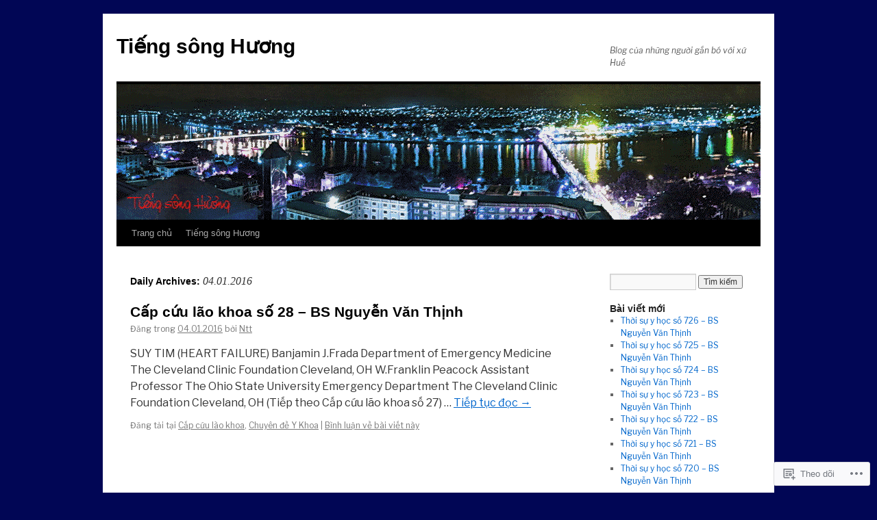

--- FILE ---
content_type: text/html; charset=UTF-8
request_url: https://tiengsonghuong.wordpress.com/2016/01/04/
body_size: 16842
content:
<!DOCTYPE html>
<html lang="vi">
<head>
<meta charset="UTF-8" />
<title>
04 | Tháng Một | 2016 | Tiếng sông Hương</title>
<link rel="profile" href="https://gmpg.org/xfn/11" />
<link rel="stylesheet" type="text/css" media="all" href="https://s0.wp.com/wp-content/themes/pub/twentyten/style.css?m=1659017451i&amp;ver=20190507" />
<link rel="pingback" href="https://tiengsonghuong.wordpress.com/xmlrpc.php">
<script type="text/javascript">
  WebFontConfig = {"google":{"families":["Libre+Franklin:r,i,b,bi:latin,latin-ext,vietnamese"]},"api_url":"https:\/\/fonts-api.wp.com\/css"};
  (function() {
    var wf = document.createElement('script');
    wf.src = '/wp-content/plugins/custom-fonts/js/webfont.js';
    wf.type = 'text/javascript';
    wf.async = 'true';
    var s = document.getElementsByTagName('script')[0];
    s.parentNode.insertBefore(wf, s);
	})();
</script><style id="jetpack-custom-fonts-css">.wf-active .pingback a.url, .wf-active body{font-family:"Libre Franklin",sans-serif}.wf-active #cancel-comment-reply-link, .wf-active #site-info, .wf-active #wp-calendar, .wf-active .comment-body thead th, .wf-active .comment-body tr th, .wf-active .comment-meta, .wf-active .entry-content label, .wf-active .entry-content thead th, .wf-active .entry-content tr th, .wf-active .entry-meta, .wf-active .entry-utility, .wf-active .form-allowed-tags, .wf-active .pingback p, .wf-active .reply, .wf-active .wp-caption-text{font-family:"Libre Franklin",sans-serif}</style>
<meta name='robots' content='max-image-preview:large' />
<link rel='dns-prefetch' href='//s0.wp.com' />
<link rel="alternate" type="application/rss+xml" title="Dòng thông tin Tiếng sông Hương &raquo;" href="https://tiengsonghuong.wordpress.com/feed/" />
<link rel="alternate" type="application/rss+xml" title="Tiếng sông Hương &raquo; Dòng bình luận" href="https://tiengsonghuong.wordpress.com/comments/feed/" />
	<script type="text/javascript">
		/* <![CDATA[ */
		function addLoadEvent(func) {
			var oldonload = window.onload;
			if (typeof window.onload != 'function') {
				window.onload = func;
			} else {
				window.onload = function () {
					oldonload();
					func();
				}
			}
		}
		/* ]]> */
	</script>
	<style id='wp-emoji-styles-inline-css'>

	img.wp-smiley, img.emoji {
		display: inline !important;
		border: none !important;
		box-shadow: none !important;
		height: 1em !important;
		width: 1em !important;
		margin: 0 0.07em !important;
		vertical-align: -0.1em !important;
		background: none !important;
		padding: 0 !important;
	}
/*# sourceURL=wp-emoji-styles-inline-css */
</style>
<link crossorigin='anonymous' rel='stylesheet' id='all-css-2-1' href='/wp-content/plugins/gutenberg-core/v22.2.0/build/styles/block-library/style.css?m=1764855221i&cssminify=yes' type='text/css' media='all' />
<style id='wp-block-library-inline-css'>
.has-text-align-justify {
	text-align:justify;
}
.has-text-align-justify{text-align:justify;}

/*# sourceURL=wp-block-library-inline-css */
</style><style id='global-styles-inline-css'>
:root{--wp--preset--aspect-ratio--square: 1;--wp--preset--aspect-ratio--4-3: 4/3;--wp--preset--aspect-ratio--3-4: 3/4;--wp--preset--aspect-ratio--3-2: 3/2;--wp--preset--aspect-ratio--2-3: 2/3;--wp--preset--aspect-ratio--16-9: 16/9;--wp--preset--aspect-ratio--9-16: 9/16;--wp--preset--color--black: #000;--wp--preset--color--cyan-bluish-gray: #abb8c3;--wp--preset--color--white: #fff;--wp--preset--color--pale-pink: #f78da7;--wp--preset--color--vivid-red: #cf2e2e;--wp--preset--color--luminous-vivid-orange: #ff6900;--wp--preset--color--luminous-vivid-amber: #fcb900;--wp--preset--color--light-green-cyan: #7bdcb5;--wp--preset--color--vivid-green-cyan: #00d084;--wp--preset--color--pale-cyan-blue: #8ed1fc;--wp--preset--color--vivid-cyan-blue: #0693e3;--wp--preset--color--vivid-purple: #9b51e0;--wp--preset--color--blue: #0066cc;--wp--preset--color--medium-gray: #666;--wp--preset--color--light-gray: #f1f1f1;--wp--preset--gradient--vivid-cyan-blue-to-vivid-purple: linear-gradient(135deg,rgb(6,147,227) 0%,rgb(155,81,224) 100%);--wp--preset--gradient--light-green-cyan-to-vivid-green-cyan: linear-gradient(135deg,rgb(122,220,180) 0%,rgb(0,208,130) 100%);--wp--preset--gradient--luminous-vivid-amber-to-luminous-vivid-orange: linear-gradient(135deg,rgb(252,185,0) 0%,rgb(255,105,0) 100%);--wp--preset--gradient--luminous-vivid-orange-to-vivid-red: linear-gradient(135deg,rgb(255,105,0) 0%,rgb(207,46,46) 100%);--wp--preset--gradient--very-light-gray-to-cyan-bluish-gray: linear-gradient(135deg,rgb(238,238,238) 0%,rgb(169,184,195) 100%);--wp--preset--gradient--cool-to-warm-spectrum: linear-gradient(135deg,rgb(74,234,220) 0%,rgb(151,120,209) 20%,rgb(207,42,186) 40%,rgb(238,44,130) 60%,rgb(251,105,98) 80%,rgb(254,248,76) 100%);--wp--preset--gradient--blush-light-purple: linear-gradient(135deg,rgb(255,206,236) 0%,rgb(152,150,240) 100%);--wp--preset--gradient--blush-bordeaux: linear-gradient(135deg,rgb(254,205,165) 0%,rgb(254,45,45) 50%,rgb(107,0,62) 100%);--wp--preset--gradient--luminous-dusk: linear-gradient(135deg,rgb(255,203,112) 0%,rgb(199,81,192) 50%,rgb(65,88,208) 100%);--wp--preset--gradient--pale-ocean: linear-gradient(135deg,rgb(255,245,203) 0%,rgb(182,227,212) 50%,rgb(51,167,181) 100%);--wp--preset--gradient--electric-grass: linear-gradient(135deg,rgb(202,248,128) 0%,rgb(113,206,126) 100%);--wp--preset--gradient--midnight: linear-gradient(135deg,rgb(2,3,129) 0%,rgb(40,116,252) 100%);--wp--preset--font-size--small: 13px;--wp--preset--font-size--medium: 20px;--wp--preset--font-size--large: 36px;--wp--preset--font-size--x-large: 42px;--wp--preset--font-family--albert-sans: 'Albert Sans', sans-serif;--wp--preset--font-family--alegreya: Alegreya, serif;--wp--preset--font-family--arvo: Arvo, serif;--wp--preset--font-family--bodoni-moda: 'Bodoni Moda', serif;--wp--preset--font-family--bricolage-grotesque: 'Bricolage Grotesque', sans-serif;--wp--preset--font-family--cabin: Cabin, sans-serif;--wp--preset--font-family--chivo: Chivo, sans-serif;--wp--preset--font-family--commissioner: Commissioner, sans-serif;--wp--preset--font-family--cormorant: Cormorant, serif;--wp--preset--font-family--courier-prime: 'Courier Prime', monospace;--wp--preset--font-family--crimson-pro: 'Crimson Pro', serif;--wp--preset--font-family--dm-mono: 'DM Mono', monospace;--wp--preset--font-family--dm-sans: 'DM Sans', sans-serif;--wp--preset--font-family--dm-serif-display: 'DM Serif Display', serif;--wp--preset--font-family--domine: Domine, serif;--wp--preset--font-family--eb-garamond: 'EB Garamond', serif;--wp--preset--font-family--epilogue: Epilogue, sans-serif;--wp--preset--font-family--fahkwang: Fahkwang, sans-serif;--wp--preset--font-family--figtree: Figtree, sans-serif;--wp--preset--font-family--fira-sans: 'Fira Sans', sans-serif;--wp--preset--font-family--fjalla-one: 'Fjalla One', sans-serif;--wp--preset--font-family--fraunces: Fraunces, serif;--wp--preset--font-family--gabarito: Gabarito, system-ui;--wp--preset--font-family--ibm-plex-mono: 'IBM Plex Mono', monospace;--wp--preset--font-family--ibm-plex-sans: 'IBM Plex Sans', sans-serif;--wp--preset--font-family--ibarra-real-nova: 'Ibarra Real Nova', serif;--wp--preset--font-family--instrument-serif: 'Instrument Serif', serif;--wp--preset--font-family--inter: Inter, sans-serif;--wp--preset--font-family--josefin-sans: 'Josefin Sans', sans-serif;--wp--preset--font-family--jost: Jost, sans-serif;--wp--preset--font-family--libre-baskerville: 'Libre Baskerville', serif;--wp--preset--font-family--libre-franklin: 'Libre Franklin', sans-serif;--wp--preset--font-family--literata: Literata, serif;--wp--preset--font-family--lora: Lora, serif;--wp--preset--font-family--merriweather: Merriweather, serif;--wp--preset--font-family--montserrat: Montserrat, sans-serif;--wp--preset--font-family--newsreader: Newsreader, serif;--wp--preset--font-family--noto-sans-mono: 'Noto Sans Mono', sans-serif;--wp--preset--font-family--nunito: Nunito, sans-serif;--wp--preset--font-family--open-sans: 'Open Sans', sans-serif;--wp--preset--font-family--overpass: Overpass, sans-serif;--wp--preset--font-family--pt-serif: 'PT Serif', serif;--wp--preset--font-family--petrona: Petrona, serif;--wp--preset--font-family--piazzolla: Piazzolla, serif;--wp--preset--font-family--playfair-display: 'Playfair Display', serif;--wp--preset--font-family--plus-jakarta-sans: 'Plus Jakarta Sans', sans-serif;--wp--preset--font-family--poppins: Poppins, sans-serif;--wp--preset--font-family--raleway: Raleway, sans-serif;--wp--preset--font-family--roboto: Roboto, sans-serif;--wp--preset--font-family--roboto-slab: 'Roboto Slab', serif;--wp--preset--font-family--rubik: Rubik, sans-serif;--wp--preset--font-family--rufina: Rufina, serif;--wp--preset--font-family--sora: Sora, sans-serif;--wp--preset--font-family--source-sans-3: 'Source Sans 3', sans-serif;--wp--preset--font-family--source-serif-4: 'Source Serif 4', serif;--wp--preset--font-family--space-mono: 'Space Mono', monospace;--wp--preset--font-family--syne: Syne, sans-serif;--wp--preset--font-family--texturina: Texturina, serif;--wp--preset--font-family--urbanist: Urbanist, sans-serif;--wp--preset--font-family--work-sans: 'Work Sans', sans-serif;--wp--preset--spacing--20: 0.44rem;--wp--preset--spacing--30: 0.67rem;--wp--preset--spacing--40: 1rem;--wp--preset--spacing--50: 1.5rem;--wp--preset--spacing--60: 2.25rem;--wp--preset--spacing--70: 3.38rem;--wp--preset--spacing--80: 5.06rem;--wp--preset--shadow--natural: 6px 6px 9px rgba(0, 0, 0, 0.2);--wp--preset--shadow--deep: 12px 12px 50px rgba(0, 0, 0, 0.4);--wp--preset--shadow--sharp: 6px 6px 0px rgba(0, 0, 0, 0.2);--wp--preset--shadow--outlined: 6px 6px 0px -3px rgb(255, 255, 255), 6px 6px rgb(0, 0, 0);--wp--preset--shadow--crisp: 6px 6px 0px rgb(0, 0, 0);}:where(.is-layout-flex){gap: 0.5em;}:where(.is-layout-grid){gap: 0.5em;}body .is-layout-flex{display: flex;}.is-layout-flex{flex-wrap: wrap;align-items: center;}.is-layout-flex > :is(*, div){margin: 0;}body .is-layout-grid{display: grid;}.is-layout-grid > :is(*, div){margin: 0;}:where(.wp-block-columns.is-layout-flex){gap: 2em;}:where(.wp-block-columns.is-layout-grid){gap: 2em;}:where(.wp-block-post-template.is-layout-flex){gap: 1.25em;}:where(.wp-block-post-template.is-layout-grid){gap: 1.25em;}.has-black-color{color: var(--wp--preset--color--black) !important;}.has-cyan-bluish-gray-color{color: var(--wp--preset--color--cyan-bluish-gray) !important;}.has-white-color{color: var(--wp--preset--color--white) !important;}.has-pale-pink-color{color: var(--wp--preset--color--pale-pink) !important;}.has-vivid-red-color{color: var(--wp--preset--color--vivid-red) !important;}.has-luminous-vivid-orange-color{color: var(--wp--preset--color--luminous-vivid-orange) !important;}.has-luminous-vivid-amber-color{color: var(--wp--preset--color--luminous-vivid-amber) !important;}.has-light-green-cyan-color{color: var(--wp--preset--color--light-green-cyan) !important;}.has-vivid-green-cyan-color{color: var(--wp--preset--color--vivid-green-cyan) !important;}.has-pale-cyan-blue-color{color: var(--wp--preset--color--pale-cyan-blue) !important;}.has-vivid-cyan-blue-color{color: var(--wp--preset--color--vivid-cyan-blue) !important;}.has-vivid-purple-color{color: var(--wp--preset--color--vivid-purple) !important;}.has-black-background-color{background-color: var(--wp--preset--color--black) !important;}.has-cyan-bluish-gray-background-color{background-color: var(--wp--preset--color--cyan-bluish-gray) !important;}.has-white-background-color{background-color: var(--wp--preset--color--white) !important;}.has-pale-pink-background-color{background-color: var(--wp--preset--color--pale-pink) !important;}.has-vivid-red-background-color{background-color: var(--wp--preset--color--vivid-red) !important;}.has-luminous-vivid-orange-background-color{background-color: var(--wp--preset--color--luminous-vivid-orange) !important;}.has-luminous-vivid-amber-background-color{background-color: var(--wp--preset--color--luminous-vivid-amber) !important;}.has-light-green-cyan-background-color{background-color: var(--wp--preset--color--light-green-cyan) !important;}.has-vivid-green-cyan-background-color{background-color: var(--wp--preset--color--vivid-green-cyan) !important;}.has-pale-cyan-blue-background-color{background-color: var(--wp--preset--color--pale-cyan-blue) !important;}.has-vivid-cyan-blue-background-color{background-color: var(--wp--preset--color--vivid-cyan-blue) !important;}.has-vivid-purple-background-color{background-color: var(--wp--preset--color--vivid-purple) !important;}.has-black-border-color{border-color: var(--wp--preset--color--black) !important;}.has-cyan-bluish-gray-border-color{border-color: var(--wp--preset--color--cyan-bluish-gray) !important;}.has-white-border-color{border-color: var(--wp--preset--color--white) !important;}.has-pale-pink-border-color{border-color: var(--wp--preset--color--pale-pink) !important;}.has-vivid-red-border-color{border-color: var(--wp--preset--color--vivid-red) !important;}.has-luminous-vivid-orange-border-color{border-color: var(--wp--preset--color--luminous-vivid-orange) !important;}.has-luminous-vivid-amber-border-color{border-color: var(--wp--preset--color--luminous-vivid-amber) !important;}.has-light-green-cyan-border-color{border-color: var(--wp--preset--color--light-green-cyan) !important;}.has-vivid-green-cyan-border-color{border-color: var(--wp--preset--color--vivid-green-cyan) !important;}.has-pale-cyan-blue-border-color{border-color: var(--wp--preset--color--pale-cyan-blue) !important;}.has-vivid-cyan-blue-border-color{border-color: var(--wp--preset--color--vivid-cyan-blue) !important;}.has-vivid-purple-border-color{border-color: var(--wp--preset--color--vivid-purple) !important;}.has-vivid-cyan-blue-to-vivid-purple-gradient-background{background: var(--wp--preset--gradient--vivid-cyan-blue-to-vivid-purple) !important;}.has-light-green-cyan-to-vivid-green-cyan-gradient-background{background: var(--wp--preset--gradient--light-green-cyan-to-vivid-green-cyan) !important;}.has-luminous-vivid-amber-to-luminous-vivid-orange-gradient-background{background: var(--wp--preset--gradient--luminous-vivid-amber-to-luminous-vivid-orange) !important;}.has-luminous-vivid-orange-to-vivid-red-gradient-background{background: var(--wp--preset--gradient--luminous-vivid-orange-to-vivid-red) !important;}.has-very-light-gray-to-cyan-bluish-gray-gradient-background{background: var(--wp--preset--gradient--very-light-gray-to-cyan-bluish-gray) !important;}.has-cool-to-warm-spectrum-gradient-background{background: var(--wp--preset--gradient--cool-to-warm-spectrum) !important;}.has-blush-light-purple-gradient-background{background: var(--wp--preset--gradient--blush-light-purple) !important;}.has-blush-bordeaux-gradient-background{background: var(--wp--preset--gradient--blush-bordeaux) !important;}.has-luminous-dusk-gradient-background{background: var(--wp--preset--gradient--luminous-dusk) !important;}.has-pale-ocean-gradient-background{background: var(--wp--preset--gradient--pale-ocean) !important;}.has-electric-grass-gradient-background{background: var(--wp--preset--gradient--electric-grass) !important;}.has-midnight-gradient-background{background: var(--wp--preset--gradient--midnight) !important;}.has-small-font-size{font-size: var(--wp--preset--font-size--small) !important;}.has-medium-font-size{font-size: var(--wp--preset--font-size--medium) !important;}.has-large-font-size{font-size: var(--wp--preset--font-size--large) !important;}.has-x-large-font-size{font-size: var(--wp--preset--font-size--x-large) !important;}.has-albert-sans-font-family{font-family: var(--wp--preset--font-family--albert-sans) !important;}.has-alegreya-font-family{font-family: var(--wp--preset--font-family--alegreya) !important;}.has-arvo-font-family{font-family: var(--wp--preset--font-family--arvo) !important;}.has-bodoni-moda-font-family{font-family: var(--wp--preset--font-family--bodoni-moda) !important;}.has-bricolage-grotesque-font-family{font-family: var(--wp--preset--font-family--bricolage-grotesque) !important;}.has-cabin-font-family{font-family: var(--wp--preset--font-family--cabin) !important;}.has-chivo-font-family{font-family: var(--wp--preset--font-family--chivo) !important;}.has-commissioner-font-family{font-family: var(--wp--preset--font-family--commissioner) !important;}.has-cormorant-font-family{font-family: var(--wp--preset--font-family--cormorant) !important;}.has-courier-prime-font-family{font-family: var(--wp--preset--font-family--courier-prime) !important;}.has-crimson-pro-font-family{font-family: var(--wp--preset--font-family--crimson-pro) !important;}.has-dm-mono-font-family{font-family: var(--wp--preset--font-family--dm-mono) !important;}.has-dm-sans-font-family{font-family: var(--wp--preset--font-family--dm-sans) !important;}.has-dm-serif-display-font-family{font-family: var(--wp--preset--font-family--dm-serif-display) !important;}.has-domine-font-family{font-family: var(--wp--preset--font-family--domine) !important;}.has-eb-garamond-font-family{font-family: var(--wp--preset--font-family--eb-garamond) !important;}.has-epilogue-font-family{font-family: var(--wp--preset--font-family--epilogue) !important;}.has-fahkwang-font-family{font-family: var(--wp--preset--font-family--fahkwang) !important;}.has-figtree-font-family{font-family: var(--wp--preset--font-family--figtree) !important;}.has-fira-sans-font-family{font-family: var(--wp--preset--font-family--fira-sans) !important;}.has-fjalla-one-font-family{font-family: var(--wp--preset--font-family--fjalla-one) !important;}.has-fraunces-font-family{font-family: var(--wp--preset--font-family--fraunces) !important;}.has-gabarito-font-family{font-family: var(--wp--preset--font-family--gabarito) !important;}.has-ibm-plex-mono-font-family{font-family: var(--wp--preset--font-family--ibm-plex-mono) !important;}.has-ibm-plex-sans-font-family{font-family: var(--wp--preset--font-family--ibm-plex-sans) !important;}.has-ibarra-real-nova-font-family{font-family: var(--wp--preset--font-family--ibarra-real-nova) !important;}.has-instrument-serif-font-family{font-family: var(--wp--preset--font-family--instrument-serif) !important;}.has-inter-font-family{font-family: var(--wp--preset--font-family--inter) !important;}.has-josefin-sans-font-family{font-family: var(--wp--preset--font-family--josefin-sans) !important;}.has-jost-font-family{font-family: var(--wp--preset--font-family--jost) !important;}.has-libre-baskerville-font-family{font-family: var(--wp--preset--font-family--libre-baskerville) !important;}.has-libre-franklin-font-family{font-family: var(--wp--preset--font-family--libre-franklin) !important;}.has-literata-font-family{font-family: var(--wp--preset--font-family--literata) !important;}.has-lora-font-family{font-family: var(--wp--preset--font-family--lora) !important;}.has-merriweather-font-family{font-family: var(--wp--preset--font-family--merriweather) !important;}.has-montserrat-font-family{font-family: var(--wp--preset--font-family--montserrat) !important;}.has-newsreader-font-family{font-family: var(--wp--preset--font-family--newsreader) !important;}.has-noto-sans-mono-font-family{font-family: var(--wp--preset--font-family--noto-sans-mono) !important;}.has-nunito-font-family{font-family: var(--wp--preset--font-family--nunito) !important;}.has-open-sans-font-family{font-family: var(--wp--preset--font-family--open-sans) !important;}.has-overpass-font-family{font-family: var(--wp--preset--font-family--overpass) !important;}.has-pt-serif-font-family{font-family: var(--wp--preset--font-family--pt-serif) !important;}.has-petrona-font-family{font-family: var(--wp--preset--font-family--petrona) !important;}.has-piazzolla-font-family{font-family: var(--wp--preset--font-family--piazzolla) !important;}.has-playfair-display-font-family{font-family: var(--wp--preset--font-family--playfair-display) !important;}.has-plus-jakarta-sans-font-family{font-family: var(--wp--preset--font-family--plus-jakarta-sans) !important;}.has-poppins-font-family{font-family: var(--wp--preset--font-family--poppins) !important;}.has-raleway-font-family{font-family: var(--wp--preset--font-family--raleway) !important;}.has-roboto-font-family{font-family: var(--wp--preset--font-family--roboto) !important;}.has-roboto-slab-font-family{font-family: var(--wp--preset--font-family--roboto-slab) !important;}.has-rubik-font-family{font-family: var(--wp--preset--font-family--rubik) !important;}.has-rufina-font-family{font-family: var(--wp--preset--font-family--rufina) !important;}.has-sora-font-family{font-family: var(--wp--preset--font-family--sora) !important;}.has-source-sans-3-font-family{font-family: var(--wp--preset--font-family--source-sans-3) !important;}.has-source-serif-4-font-family{font-family: var(--wp--preset--font-family--source-serif-4) !important;}.has-space-mono-font-family{font-family: var(--wp--preset--font-family--space-mono) !important;}.has-syne-font-family{font-family: var(--wp--preset--font-family--syne) !important;}.has-texturina-font-family{font-family: var(--wp--preset--font-family--texturina) !important;}.has-urbanist-font-family{font-family: var(--wp--preset--font-family--urbanist) !important;}.has-work-sans-font-family{font-family: var(--wp--preset--font-family--work-sans) !important;}
/*# sourceURL=global-styles-inline-css */
</style>

<style id='classic-theme-styles-inline-css'>
/*! This file is auto-generated */
.wp-block-button__link{color:#fff;background-color:#32373c;border-radius:9999px;box-shadow:none;text-decoration:none;padding:calc(.667em + 2px) calc(1.333em + 2px);font-size:1.125em}.wp-block-file__button{background:#32373c;color:#fff;text-decoration:none}
/*# sourceURL=/wp-includes/css/classic-themes.min.css */
</style>
<link crossorigin='anonymous' rel='stylesheet' id='all-css-4-1' href='/_static/??-eJyNT0kOwjAM/BCu1YKgHBBv6WJCIGmi2KX095giNiFVXCx7NIsHhwhN6IQ6weh6YzvGJtQuNGfGIsvLLAe2PjqCRJdsha1leTGAZXSUNcwL/DDyPby9EinuYyV3hqfWVuTIK21ONtjWkKicnzsIXeclUWOgrmMiZtDpbe9BjprFP7oHjLGvUQYFRkXx0ek/7lQcpsy5pxKpqdHVTFXe55zIUAB9pRIbuq8DDq6y6S7d+12+LvNyWRTbzekGiYipTQ==&cssminify=yes' type='text/css' media='all' />
<style id='jetpack-global-styles-frontend-style-inline-css'>
:root { --font-headings: unset; --font-base: unset; --font-headings-default: -apple-system,BlinkMacSystemFont,"Segoe UI",Roboto,Oxygen-Sans,Ubuntu,Cantarell,"Helvetica Neue",sans-serif; --font-base-default: -apple-system,BlinkMacSystemFont,"Segoe UI",Roboto,Oxygen-Sans,Ubuntu,Cantarell,"Helvetica Neue",sans-serif;}
/*# sourceURL=jetpack-global-styles-frontend-style-inline-css */
</style>
<link crossorigin='anonymous' rel='stylesheet' id='all-css-6-1' href='/wp-content/themes/h4/global.css?m=1420737423i&cssminify=yes' type='text/css' media='all' />
<script type="text/javascript" id="wpcom-actionbar-placeholder-js-extra">
/* <![CDATA[ */
var actionbardata = {"siteID":"19782565","postID":"0","siteURL":"https://tiengsonghuong.wordpress.com","xhrURL":"https://tiengsonghuong.wordpress.com/wp-admin/admin-ajax.php","nonce":"ea2019d99d","isLoggedIn":"","statusMessage":"","subsEmailDefault":"instantly","proxyScriptUrl":"https://s0.wp.com/wp-content/js/wpcom-proxy-request.js?m=1513050504i&amp;ver=20211021","i18n":{"followedText":"C\u00e1c b\u00e0i vi\u1ebft m\u1edbi t\u1eeb trang web n\u00e0y gi\u1edd s\u1ebd xu\u1ea5t hi\u1ec7n trong \u003Ca href=\"https://wordpress.com/reader\"\u003EReader\u003C/a\u003E c\u1ee7a b\u1ea1n","foldBar":"\u1ea8n menu","unfoldBar":"Hi\u1ec7n menu","shortLinkCopied":"Li\u00ean k\u1ebft ng\u1eafn \u0111\u00e3 \u0111\u01b0\u1ee3c sao ch\u00e9p v\u00e0o clipboard."}};
//# sourceURL=wpcom-actionbar-placeholder-js-extra
/* ]]> */
</script>
<script type="text/javascript" id="jetpack-mu-wpcom-settings-js-before">
/* <![CDATA[ */
var JETPACK_MU_WPCOM_SETTINGS = {"assetsUrl":"https://s0.wp.com/wp-content/mu-plugins/jetpack-mu-wpcom-plugin/moon/jetpack_vendor/automattic/jetpack-mu-wpcom/src/build/"};
//# sourceURL=jetpack-mu-wpcom-settings-js-before
/* ]]> */
</script>
<script crossorigin='anonymous' type='text/javascript'  src='/wp-content/js/rlt-proxy.js?m=1720530689i'></script>
<script type="text/javascript" id="rlt-proxy-js-after">
/* <![CDATA[ */
	rltInitialize( {"token":null,"iframeOrigins":["https:\/\/widgets.wp.com"]} );
//# sourceURL=rlt-proxy-js-after
/* ]]> */
</script>
<link rel="EditURI" type="application/rsd+xml" title="RSD" href="https://tiengsonghuong.wordpress.com/xmlrpc.php?rsd" />
<meta name="generator" content="WordPress.com" />

<!-- Jetpack Open Graph Tags -->
<meta property="og:type" content="website" />
<meta property="og:title" content="04.01.2016 &#8211; Tiếng sông Hương" />
<meta property="og:site_name" content="Tiếng sông Hương" />
<meta property="og:image" content="https://s0.wp.com/i/blank.jpg?m=1383295312i" />
<meta property="og:image:width" content="200" />
<meta property="og:image:height" content="200" />
<meta property="og:image:alt" content="" />
<meta property="og:locale" content="vi_VN" />
<meta property="fb:app_id" content="249643311490" />

<!-- End Jetpack Open Graph Tags -->
<link rel="shortcut icon" type="image/x-icon" href="https://s0.wp.com/i/favicon.ico?m=1713425267i" sizes="16x16 24x24 32x32 48x48" />
<link rel="icon" type="image/x-icon" href="https://s0.wp.com/i/favicon.ico?m=1713425267i" sizes="16x16 24x24 32x32 48x48" />
<link rel="apple-touch-icon" href="https://s0.wp.com/i/webclip.png?m=1713868326i" />
<link rel='openid.server' href='https://tiengsonghuong.wordpress.com/?openidserver=1' />
<link rel='openid.delegate' href='https://tiengsonghuong.wordpress.com/' />
<link rel="search" type="application/opensearchdescription+xml" href="https://tiengsonghuong.wordpress.com/osd.xml" title="Tiếng sông Hương" />
<link rel="search" type="application/opensearchdescription+xml" href="https://s1.wp.com/opensearch.xml" title="WordPress.com" />
<meta name="theme-color" content="#010655" />
		<style type="text/css">
			.recentcomments a {
				display: inline !important;
				padding: 0 !important;
				margin: 0 !important;
			}

			table.recentcommentsavatartop img.avatar, table.recentcommentsavatarend img.avatar {
				border: 0px;
				margin: 0;
			}

			table.recentcommentsavatartop a, table.recentcommentsavatarend a {
				border: 0px !important;
				background-color: transparent !important;
			}

			td.recentcommentsavatarend, td.recentcommentsavatartop {
				padding: 0px 0px 1px 0px;
				margin: 0px;
			}

			td.recentcommentstextend {
				border: none !important;
				padding: 0px 0px 2px 10px;
			}

			.rtl td.recentcommentstextend {
				padding: 0px 10px 2px 0px;
			}

			td.recentcommentstexttop {
				border: none;
				padding: 0px 0px 0px 10px;
			}

			.rtl td.recentcommentstexttop {
				padding: 0px 10px 0px 0px;
			}
		</style>
		<meta name="description" content="1 bài viết được xuất bản bởi Ntt vào January 4, 2016" />
<style type="text/css" id="custom-background-css">
body.custom-background { background-color: #010655; }
</style>
	</head>

<body class="archive date custom-background wp-theme-pubtwentyten customizer-styles-applied single-author jetpack-reblog-enabled">
<div id="wrapper" class="hfeed">
	<div id="header">
		<div id="masthead">
			<div id="branding" role="banner">
								<div id="site-title">
					<span>
						<a href="https://tiengsonghuong.wordpress.com/" title="Tiếng sông Hương" rel="home">Tiếng sông Hương</a>
					</span>
				</div>
				<div id="site-description">Blog của những người gắn bó với xứ Huế</div>

									<a class="home-link" href="https://tiengsonghuong.wordpress.com/" title="Tiếng sông Hương" rel="home">
						<img src="https://tiengsonghuong.wordpress.com/wp-content/uploads/2011/03/tieng-song-huong.gif" width="940" height="198" alt="" />
					</a>
								</div><!-- #branding -->

			<div id="access" role="navigation">
								<div class="skip-link screen-reader-text"><a href="#content" title="Bỏ qua nội dung">Bỏ qua nội dung</a></div>
				<div class="menu"><ul>
<li ><a href="https://tiengsonghuong.wordpress.com/">Trang chủ</a></li><li class="page_item page-item-2"><a href="https://tiengsonghuong.wordpress.com/about/">Tiếng sông Hương</a></li>
</ul></div>
			</div><!-- #access -->
		</div><!-- #masthead -->
	</div><!-- #header -->

	<div id="main">

		<div id="container">
			<div id="content" role="main">


			<h1 class="page-title">
			Daily Archives: <span>04.01.2016</span>			</h1>





	
			<div id="post-29377" class="post-29377 post type-post status-publish format-standard hentry category-cap-cuu-lao-khoa category-chuyen-de-y-khoa">
			<h2 class="entry-title"><a href="https://tiengsonghuong.wordpress.com/2016/01/04/cap-cuu-lao-khoa-so-28-bs-nguyen-van-thinh/" rel="bookmark">Cấp cứu lão khoa số 28 – BS Nguyễn Văn&nbsp;Thịnh</a></h2>

			<div class="entry-meta">
				<span class="meta-prep meta-prep-author">Đăng trong</span> <a href="https://tiengsonghuong.wordpress.com/2016/01/04/cap-cuu-lao-khoa-so-28-bs-nguyen-van-thinh/" title="00:00" rel="bookmark"><span class="entry-date">04.01.2016</span></a> <span class="meta-sep">bởi</span> <span class="author vcard"><a class="url fn n" href="https://tiengsonghuong.wordpress.com/author/tiengsonghuong/" title="Xem tất cả bài viết bởi Ntt">Ntt</a></span>			</div><!-- .entry-meta -->

					<div class="entry-summary">
				<p>SUY TIM (HEART FAILURE) Banjamin J.Frada Department of Emergency Medicine The Cleveland Clinic Foundation Cleveland, OH W.Franklin Peacock Assistant Professor The Ohio State University Emergency Department The Cleveland Clinic Foundation Cleveland, OH (Tiếp theo Cấp cứu lão khoa số 27) &hellip; <a href="https://tiengsonghuong.wordpress.com/2016/01/04/cap-cuu-lao-khoa-so-28-bs-nguyen-van-thinh/">Tiếp tục đọc <span class="meta-nav">&rarr;</span></a></p>
			</div><!-- .entry-summary -->
	
			<div class="entry-utility">
													<span class="cat-links">
						<span class="entry-utility-prep entry-utility-prep-cat-links">Đăng tải tại</span> <a href="https://tiengsonghuong.wordpress.com/category/chuyen-de-y-khoa/cap-cuu-lao-khoa/" rel="category tag">Cấp cứu lão khoa</a>, <a href="https://tiengsonghuong.wordpress.com/category/chuyen-de-y-khoa/" rel="category tag">Chuyên đề Y Khoa</a>					</span>
					<span class="meta-sep">|</span>
				
				
				<span class="comments-link"><a href="https://tiengsonghuong.wordpress.com/2016/01/04/cap-cuu-lao-khoa-so-28-bs-nguyen-van-thinh/#respond">Bình luận về bài viết này</a></span>

							</div><!-- .entry-utility -->
		</div><!-- #post-29377 -->

		
	


			</div><!-- #content -->
		</div><!-- #container -->


		<div id="primary" class="widget-area" role="complementary">
						<ul class="xoxo">

<li id="search-2" class="widget-container widget_search"><form role="search" method="get" id="searchform" class="searchform" action="https://tiengsonghuong.wordpress.com/">
				<div>
					<label class="screen-reader-text" for="s">Tìm kiếm cho:</label>
					<input type="text" value="" name="s" id="s" />
					<input type="submit" id="searchsubmit" value="Tìm kiếm" />
				</div>
			</form></li>
		<li id="recent-posts-2" class="widget-container widget_recent_entries">
		<h3 class="widget-title">Bài viết mới</h3>
		<ul>
											<li>
					<a href="https://tiengsonghuong.wordpress.com/2026/01/21/thoi-su-y-hoc-so-726-bs-nguyen-van-thinh/">Thời sự y học số 726 – BS Nguyễn Văn&nbsp;Thịnh</a>
									</li>
											<li>
					<a href="https://tiengsonghuong.wordpress.com/2026/01/04/thoi-su-y-hoc-so-725-bs-nguyen-van-thinh/">Thời sự y học số 725 – BS Nguyễn Văn&nbsp;Thịnh</a>
									</li>
											<li>
					<a href="https://tiengsonghuong.wordpress.com/2026/01/04/thoi-su-y-hoc-so-724-bs-nguyen-van-thinh/">Thời sự y học số 724 – BS Nguyễn Văn&nbsp;Thịnh</a>
									</li>
											<li>
					<a href="https://tiengsonghuong.wordpress.com/2025/10/18/thoi-su-y-hoc-so-723-bs-nguyen-van-thinh/">Thời sự y học số 723 – BS Nguyễn Văn&nbsp;Thịnh</a>
									</li>
											<li>
					<a href="https://tiengsonghuong.wordpress.com/2025/10/15/thoi-su-y-hoc-so-722-bs-nguyen-van-thinh/">Thời sự y học số 722 – BS Nguyễn Văn&nbsp;Thịnh</a>
									</li>
											<li>
					<a href="https://tiengsonghuong.wordpress.com/2025/10/13/thoi-su-y-hoc-so-721-bs-nguyen-van-thinh/">Thời sự y học số 721 – BS Nguyễn Văn&nbsp;Thịnh</a>
									</li>
											<li>
					<a href="https://tiengsonghuong.wordpress.com/2025/10/13/thoi-su-y-hoc-so-720-bs-nguyen-van-thinh/">Thời sự y học số 720 – BS Nguyễn Văn&nbsp;Thịnh</a>
									</li>
					</ul>

		</li><li id="archives-2" class="widget-container widget_archive"><h3 class="widget-title">Thư viện</h3>		<label class="screen-reader-text" for="archives-dropdown-2">Thư viện</label>
		<select id="archives-dropdown-2" name="archive-dropdown">
			
			<option value="">Thời gian</option>
				<option value='https://tiengsonghuong.wordpress.com/2026/01/'> Tháng Một 2026 &nbsp;(3)</option>
	<option value='https://tiengsonghuong.wordpress.com/2025/10/'> Tháng Mười 2025 &nbsp;(10)</option>
	<option value='https://tiengsonghuong.wordpress.com/2025/09/'> Tháng Chín 2025 &nbsp;(15)</option>
	<option value='https://tiengsonghuong.wordpress.com/2025/08/'> Tháng Tám 2025 &nbsp;(11)</option>
	<option value='https://tiengsonghuong.wordpress.com/2025/07/'> Tháng Bảy 2025 &nbsp;(7)</option>
	<option value='https://tiengsonghuong.wordpress.com/2025/06/'> Tháng Sáu 2025 &nbsp;(12)</option>
	<option value='https://tiengsonghuong.wordpress.com/2025/05/'> Tháng Năm 2025 &nbsp;(16)</option>
	<option value='https://tiengsonghuong.wordpress.com/2025/03/'> Tháng Ba 2025 &nbsp;(10)</option>
	<option value='https://tiengsonghuong.wordpress.com/2025/02/'> Tháng Hai 2025 &nbsp;(13)</option>
	<option value='https://tiengsonghuong.wordpress.com/2025/01/'> Tháng Một 2025 &nbsp;(16)</option>
	<option value='https://tiengsonghuong.wordpress.com/2024/12/'> Tháng Mười Hai 2024 &nbsp;(7)</option>
	<option value='https://tiengsonghuong.wordpress.com/2024/10/'> Tháng Mười 2024 &nbsp;(9)</option>
	<option value='https://tiengsonghuong.wordpress.com/2024/09/'> Tháng Chín 2024 &nbsp;(10)</option>
	<option value='https://tiengsonghuong.wordpress.com/2024/08/'> Tháng Tám 2024 &nbsp;(2)</option>
	<option value='https://tiengsonghuong.wordpress.com/2024/07/'> Tháng Bảy 2024 &nbsp;(12)</option>
	<option value='https://tiengsonghuong.wordpress.com/2024/06/'> Tháng Sáu 2024 &nbsp;(11)</option>
	<option value='https://tiengsonghuong.wordpress.com/2024/05/'> Tháng Năm 2024 &nbsp;(1)</option>
	<option value='https://tiengsonghuong.wordpress.com/2024/04/'> Tháng Tư 2024 &nbsp;(9)</option>
	<option value='https://tiengsonghuong.wordpress.com/2024/03/'> Tháng Ba 2024 &nbsp;(12)</option>
	<option value='https://tiengsonghuong.wordpress.com/2024/02/'> Tháng Hai 2024 &nbsp;(10)</option>
	<option value='https://tiengsonghuong.wordpress.com/2024/01/'> Tháng Một 2024 &nbsp;(16)</option>
	<option value='https://tiengsonghuong.wordpress.com/2023/12/'> Tháng Mười Hai 2023 &nbsp;(24)</option>
	<option value='https://tiengsonghuong.wordpress.com/2023/11/'> Tháng Mười Một 2023 &nbsp;(13)</option>
	<option value='https://tiengsonghuong.wordpress.com/2023/10/'> Tháng Mười 2023 &nbsp;(11)</option>
	<option value='https://tiengsonghuong.wordpress.com/2023/09/'> Tháng Chín 2023 &nbsp;(14)</option>
	<option value='https://tiengsonghuong.wordpress.com/2023/08/'> Tháng Tám 2023 &nbsp;(24)</option>
	<option value='https://tiengsonghuong.wordpress.com/2023/07/'> Tháng Bảy 2023 &nbsp;(10)</option>
	<option value='https://tiengsonghuong.wordpress.com/2023/06/'> Tháng Sáu 2023 &nbsp;(6)</option>
	<option value='https://tiengsonghuong.wordpress.com/2023/05/'> Tháng Năm 2023 &nbsp;(8)</option>
	<option value='https://tiengsonghuong.wordpress.com/2023/04/'> Tháng Tư 2023 &nbsp;(7)</option>
	<option value='https://tiengsonghuong.wordpress.com/2023/03/'> Tháng Ba 2023 &nbsp;(21)</option>
	<option value='https://tiengsonghuong.wordpress.com/2023/02/'> Tháng Hai 2023 &nbsp;(6)</option>
	<option value='https://tiengsonghuong.wordpress.com/2023/01/'> Tháng Một 2023 &nbsp;(7)</option>
	<option value='https://tiengsonghuong.wordpress.com/2022/12/'> Tháng Mười Hai 2022 &nbsp;(9)</option>
	<option value='https://tiengsonghuong.wordpress.com/2022/11/'> Tháng Mười Một 2022 &nbsp;(1)</option>
	<option value='https://tiengsonghuong.wordpress.com/2022/09/'> Tháng Chín 2022 &nbsp;(9)</option>
	<option value='https://tiengsonghuong.wordpress.com/2022/08/'> Tháng Tám 2022 &nbsp;(3)</option>
	<option value='https://tiengsonghuong.wordpress.com/2022/07/'> Tháng Bảy 2022 &nbsp;(3)</option>
	<option value='https://tiengsonghuong.wordpress.com/2022/06/'> Tháng Sáu 2022 &nbsp;(3)</option>
	<option value='https://tiengsonghuong.wordpress.com/2022/05/'> Tháng Năm 2022 &nbsp;(3)</option>
	<option value='https://tiengsonghuong.wordpress.com/2022/04/'> Tháng Tư 2022 &nbsp;(2)</option>
	<option value='https://tiengsonghuong.wordpress.com/2022/03/'> Tháng Ba 2022 &nbsp;(4)</option>
	<option value='https://tiengsonghuong.wordpress.com/2022/02/'> Tháng Hai 2022 &nbsp;(4)</option>
	<option value='https://tiengsonghuong.wordpress.com/2022/01/'> Tháng Một 2022 &nbsp;(16)</option>
	<option value='https://tiengsonghuong.wordpress.com/2021/12/'> Tháng Mười Hai 2021 &nbsp;(2)</option>
	<option value='https://tiengsonghuong.wordpress.com/2021/11/'> Tháng Mười Một 2021 &nbsp;(2)</option>
	<option value='https://tiengsonghuong.wordpress.com/2021/10/'> Tháng Mười 2021 &nbsp;(3)</option>
	<option value='https://tiengsonghuong.wordpress.com/2021/09/'> Tháng Chín 2021 &nbsp;(3)</option>
	<option value='https://tiengsonghuong.wordpress.com/2021/08/'> Tháng Tám 2021 &nbsp;(3)</option>
	<option value='https://tiengsonghuong.wordpress.com/2021/07/'> Tháng Bảy 2021 &nbsp;(4)</option>
	<option value='https://tiengsonghuong.wordpress.com/2021/06/'> Tháng Sáu 2021 &nbsp;(4)</option>
	<option value='https://tiengsonghuong.wordpress.com/2021/05/'> Tháng Năm 2021 &nbsp;(2)</option>
	<option value='https://tiengsonghuong.wordpress.com/2021/04/'> Tháng Tư 2021 &nbsp;(6)</option>
	<option value='https://tiengsonghuong.wordpress.com/2021/03/'> Tháng Ba 2021 &nbsp;(3)</option>
	<option value='https://tiengsonghuong.wordpress.com/2021/02/'> Tháng Hai 2021 &nbsp;(18)</option>
	<option value='https://tiengsonghuong.wordpress.com/2021/01/'> Tháng Một 2021 &nbsp;(9)</option>
	<option value='https://tiengsonghuong.wordpress.com/2020/12/'> Tháng Mười Hai 2020 &nbsp;(4)</option>
	<option value='https://tiengsonghuong.wordpress.com/2020/11/'> Tháng Mười Một 2020 &nbsp;(2)</option>
	<option value='https://tiengsonghuong.wordpress.com/2020/10/'> Tháng Mười 2020 &nbsp;(2)</option>
	<option value='https://tiengsonghuong.wordpress.com/2020/09/'> Tháng Chín 2020 &nbsp;(2)</option>
	<option value='https://tiengsonghuong.wordpress.com/2020/08/'> Tháng Tám 2020 &nbsp;(2)</option>
	<option value='https://tiengsonghuong.wordpress.com/2020/07/'> Tháng Bảy 2020 &nbsp;(3)</option>
	<option value='https://tiengsonghuong.wordpress.com/2020/06/'> Tháng Sáu 2020 &nbsp;(3)</option>
	<option value='https://tiengsonghuong.wordpress.com/2020/05/'> Tháng Năm 2020 &nbsp;(4)</option>
	<option value='https://tiengsonghuong.wordpress.com/2020/04/'> Tháng Tư 2020 &nbsp;(5)</option>
	<option value='https://tiengsonghuong.wordpress.com/2020/03/'> Tháng Ba 2020 &nbsp;(7)</option>
	<option value='https://tiengsonghuong.wordpress.com/2020/02/'> Tháng Hai 2020 &nbsp;(5)</option>
	<option value='https://tiengsonghuong.wordpress.com/2020/01/'> Tháng Một 2020 &nbsp;(5)</option>
	<option value='https://tiengsonghuong.wordpress.com/2019/12/'> Tháng Mười Hai 2019 &nbsp;(5)</option>
	<option value='https://tiengsonghuong.wordpress.com/2019/11/'> Tháng Mười Một 2019 &nbsp;(5)</option>
	<option value='https://tiengsonghuong.wordpress.com/2019/10/'> Tháng Mười 2019 &nbsp;(4)</option>
	<option value='https://tiengsonghuong.wordpress.com/2019/09/'> Tháng Chín 2019 &nbsp;(7)</option>
	<option value='https://tiengsonghuong.wordpress.com/2019/08/'> Tháng Tám 2019 &nbsp;(5)</option>
	<option value='https://tiengsonghuong.wordpress.com/2019/07/'> Tháng Bảy 2019 &nbsp;(4)</option>
	<option value='https://tiengsonghuong.wordpress.com/2019/06/'> Tháng Sáu 2019 &nbsp;(14)</option>
	<option value='https://tiengsonghuong.wordpress.com/2019/05/'> Tháng Năm 2019 &nbsp;(9)</option>
	<option value='https://tiengsonghuong.wordpress.com/2019/04/'> Tháng Tư 2019 &nbsp;(7)</option>
	<option value='https://tiengsonghuong.wordpress.com/2019/03/'> Tháng Ba 2019 &nbsp;(18)</option>
	<option value='https://tiengsonghuong.wordpress.com/2019/02/'> Tháng Hai 2019 &nbsp;(28)</option>
	<option value='https://tiengsonghuong.wordpress.com/2019/01/'> Tháng Một 2019 &nbsp;(23)</option>
	<option value='https://tiengsonghuong.wordpress.com/2018/12/'> Tháng Mười Hai 2018 &nbsp;(30)</option>
	<option value='https://tiengsonghuong.wordpress.com/2018/11/'> Tháng Mười Một 2018 &nbsp;(21)</option>
	<option value='https://tiengsonghuong.wordpress.com/2018/10/'> Tháng Mười 2018 &nbsp;(26)</option>
	<option value='https://tiengsonghuong.wordpress.com/2018/09/'> Tháng Chín 2018 &nbsp;(11)</option>
	<option value='https://tiengsonghuong.wordpress.com/2018/08/'> Tháng Tám 2018 &nbsp;(7)</option>
	<option value='https://tiengsonghuong.wordpress.com/2018/07/'> Tháng Bảy 2018 &nbsp;(23)</option>
	<option value='https://tiengsonghuong.wordpress.com/2018/06/'> Tháng Sáu 2018 &nbsp;(29)</option>
	<option value='https://tiengsonghuong.wordpress.com/2018/05/'> Tháng Năm 2018 &nbsp;(16)</option>
	<option value='https://tiengsonghuong.wordpress.com/2018/04/'> Tháng Tư 2018 &nbsp;(28)</option>
	<option value='https://tiengsonghuong.wordpress.com/2018/03/'> Tháng Ba 2018 &nbsp;(25)</option>
	<option value='https://tiengsonghuong.wordpress.com/2018/02/'> Tháng Hai 2018 &nbsp;(28)</option>
	<option value='https://tiengsonghuong.wordpress.com/2018/01/'> Tháng Một 2018 &nbsp;(23)</option>
	<option value='https://tiengsonghuong.wordpress.com/2017/12/'> Tháng Mười Hai 2017 &nbsp;(29)</option>
	<option value='https://tiengsonghuong.wordpress.com/2017/11/'> Tháng Mười Một 2017 &nbsp;(31)</option>
	<option value='https://tiengsonghuong.wordpress.com/2017/10/'> Tháng Mười 2017 &nbsp;(31)</option>
	<option value='https://tiengsonghuong.wordpress.com/2017/09/'> Tháng Chín 2017 &nbsp;(31)</option>
	<option value='https://tiengsonghuong.wordpress.com/2017/08/'> Tháng Tám 2017 &nbsp;(32)</option>
	<option value='https://tiengsonghuong.wordpress.com/2017/07/'> Tháng Bảy 2017 &nbsp;(12)</option>
	<option value='https://tiengsonghuong.wordpress.com/2017/06/'> Tháng Sáu 2017 &nbsp;(30)</option>
	<option value='https://tiengsonghuong.wordpress.com/2017/05/'> Tháng Năm 2017 &nbsp;(31)</option>
	<option value='https://tiengsonghuong.wordpress.com/2017/04/'> Tháng Tư 2017 &nbsp;(30)</option>
	<option value='https://tiengsonghuong.wordpress.com/2017/03/'> Tháng Ba 2017 &nbsp;(31)</option>
	<option value='https://tiengsonghuong.wordpress.com/2017/02/'> Tháng Hai 2017 &nbsp;(28)</option>
	<option value='https://tiengsonghuong.wordpress.com/2017/01/'> Tháng Một 2017 &nbsp;(34)</option>
	<option value='https://tiengsonghuong.wordpress.com/2016/12/'> Tháng Mười Hai 2016 &nbsp;(33)</option>
	<option value='https://tiengsonghuong.wordpress.com/2016/11/'> Tháng Mười Một 2016 &nbsp;(30)</option>
	<option value='https://tiengsonghuong.wordpress.com/2016/10/'> Tháng Mười 2016 &nbsp;(31)</option>
	<option value='https://tiengsonghuong.wordpress.com/2016/09/'> Tháng Chín 2016 &nbsp;(32)</option>
	<option value='https://tiengsonghuong.wordpress.com/2016/08/'> Tháng Tám 2016 &nbsp;(31)</option>
	<option value='https://tiengsonghuong.wordpress.com/2016/07/'> Tháng Bảy 2016 &nbsp;(31)</option>
	<option value='https://tiengsonghuong.wordpress.com/2016/06/'> Tháng Sáu 2016 &nbsp;(28)</option>
	<option value='https://tiengsonghuong.wordpress.com/2016/05/'> Tháng Năm 2016 &nbsp;(29)</option>
	<option value='https://tiengsonghuong.wordpress.com/2016/04/'> Tháng Tư 2016 &nbsp;(30)</option>
	<option value='https://tiengsonghuong.wordpress.com/2016/03/'> Tháng Ba 2016 &nbsp;(34)</option>
	<option value='https://tiengsonghuong.wordpress.com/2016/02/'> Tháng Hai 2016 &nbsp;(39)</option>
	<option value='https://tiengsonghuong.wordpress.com/2016/01/' selected='selected'> Tháng Một 2016 &nbsp;(21)</option>
	<option value='https://tiengsonghuong.wordpress.com/2015/12/'> Tháng Mười Hai 2015 &nbsp;(18)</option>
	<option value='https://tiengsonghuong.wordpress.com/2015/11/'> Tháng Mười Một 2015 &nbsp;(19)</option>
	<option value='https://tiengsonghuong.wordpress.com/2015/10/'> Tháng Mười 2015 &nbsp;(21)</option>
	<option value='https://tiengsonghuong.wordpress.com/2015/09/'> Tháng Chín 2015 &nbsp;(33)</option>
	<option value='https://tiengsonghuong.wordpress.com/2015/08/'> Tháng Tám 2015 &nbsp;(11)</option>
	<option value='https://tiengsonghuong.wordpress.com/2015/07/'> Tháng Bảy 2015 &nbsp;(22)</option>
	<option value='https://tiengsonghuong.wordpress.com/2015/06/'> Tháng Sáu 2015 &nbsp;(15)</option>
	<option value='https://tiengsonghuong.wordpress.com/2015/05/'> Tháng Năm 2015 &nbsp;(17)</option>
	<option value='https://tiengsonghuong.wordpress.com/2015/04/'> Tháng Tư 2015 &nbsp;(24)</option>
	<option value='https://tiengsonghuong.wordpress.com/2015/03/'> Tháng Ba 2015 &nbsp;(33)</option>
	<option value='https://tiengsonghuong.wordpress.com/2015/02/'> Tháng Hai 2015 &nbsp;(41)</option>
	<option value='https://tiengsonghuong.wordpress.com/2015/01/'> Tháng Một 2015 &nbsp;(33)</option>
	<option value='https://tiengsonghuong.wordpress.com/2014/12/'> Tháng Mười Hai 2014 &nbsp;(32)</option>
	<option value='https://tiengsonghuong.wordpress.com/2014/11/'> Tháng Mười Một 2014 &nbsp;(31)</option>
	<option value='https://tiengsonghuong.wordpress.com/2014/10/'> Tháng Mười 2014 &nbsp;(31)</option>
	<option value='https://tiengsonghuong.wordpress.com/2014/09/'> Tháng Chín 2014 &nbsp;(30)</option>
	<option value='https://tiengsonghuong.wordpress.com/2014/08/'> Tháng Tám 2014 &nbsp;(19)</option>
	<option value='https://tiengsonghuong.wordpress.com/2014/07/'> Tháng Bảy 2014 &nbsp;(34)</option>
	<option value='https://tiengsonghuong.wordpress.com/2014/06/'> Tháng Sáu 2014 &nbsp;(33)</option>
	<option value='https://tiengsonghuong.wordpress.com/2014/05/'> Tháng Năm 2014 &nbsp;(32)</option>
	<option value='https://tiengsonghuong.wordpress.com/2014/04/'> Tháng Tư 2014 &nbsp;(34)</option>
	<option value='https://tiengsonghuong.wordpress.com/2014/03/'> Tháng Ba 2014 &nbsp;(34)</option>
	<option value='https://tiengsonghuong.wordpress.com/2014/02/'> Tháng Hai 2014 &nbsp;(31)</option>
	<option value='https://tiengsonghuong.wordpress.com/2014/01/'> Tháng Một 2014 &nbsp;(44)</option>
	<option value='https://tiengsonghuong.wordpress.com/2013/12/'> Tháng Mười Hai 2013 &nbsp;(38)</option>
	<option value='https://tiengsonghuong.wordpress.com/2013/11/'> Tháng Mười Một 2013 &nbsp;(38)</option>
	<option value='https://tiengsonghuong.wordpress.com/2013/10/'> Tháng Mười 2013 &nbsp;(32)</option>
	<option value='https://tiengsonghuong.wordpress.com/2013/09/'> Tháng Chín 2013 &nbsp;(28)</option>
	<option value='https://tiengsonghuong.wordpress.com/2013/08/'> Tháng Tám 2013 &nbsp;(12)</option>
	<option value='https://tiengsonghuong.wordpress.com/2013/07/'> Tháng Bảy 2013 &nbsp;(29)</option>
	<option value='https://tiengsonghuong.wordpress.com/2013/06/'> Tháng Sáu 2013 &nbsp;(23)</option>
	<option value='https://tiengsonghuong.wordpress.com/2013/05/'> Tháng Năm 2013 &nbsp;(21)</option>
	<option value='https://tiengsonghuong.wordpress.com/2013/04/'> Tháng Tư 2013 &nbsp;(28)</option>
	<option value='https://tiengsonghuong.wordpress.com/2013/03/'> Tháng Ba 2013 &nbsp;(33)</option>
	<option value='https://tiengsonghuong.wordpress.com/2013/02/'> Tháng Hai 2013 &nbsp;(41)</option>
	<option value='https://tiengsonghuong.wordpress.com/2013/01/'> Tháng Một 2013 &nbsp;(31)</option>
	<option value='https://tiengsonghuong.wordpress.com/2012/12/'> Tháng Mười Hai 2012 &nbsp;(27)</option>
	<option value='https://tiengsonghuong.wordpress.com/2012/11/'> Tháng Mười Một 2012 &nbsp;(21)</option>
	<option value='https://tiengsonghuong.wordpress.com/2012/10/'> Tháng Mười 2012 &nbsp;(25)</option>
	<option value='https://tiengsonghuong.wordpress.com/2012/09/'> Tháng Chín 2012 &nbsp;(25)</option>
	<option value='https://tiengsonghuong.wordpress.com/2012/08/'> Tháng Tám 2012 &nbsp;(29)</option>
	<option value='https://tiengsonghuong.wordpress.com/2012/07/'> Tháng Bảy 2012 &nbsp;(8)</option>
	<option value='https://tiengsonghuong.wordpress.com/2012/06/'> Tháng Sáu 2012 &nbsp;(21)</option>
	<option value='https://tiengsonghuong.wordpress.com/2012/05/'> Tháng Năm 2012 &nbsp;(31)</option>
	<option value='https://tiengsonghuong.wordpress.com/2012/04/'> Tháng Tư 2012 &nbsp;(26)</option>
	<option value='https://tiengsonghuong.wordpress.com/2012/03/'> Tháng Ba 2012 &nbsp;(28)</option>
	<option value='https://tiengsonghuong.wordpress.com/2012/02/'> Tháng Hai 2012 &nbsp;(27)</option>
	<option value='https://tiengsonghuong.wordpress.com/2012/01/'> Tháng Một 2012 &nbsp;(24)</option>
	<option value='https://tiengsonghuong.wordpress.com/2011/12/'> Tháng Mười Hai 2011 &nbsp;(20)</option>
	<option value='https://tiengsonghuong.wordpress.com/2011/11/'> Tháng Mười Một 2011 &nbsp;(23)</option>
	<option value='https://tiengsonghuong.wordpress.com/2011/10/'> Tháng Mười 2011 &nbsp;(27)</option>
	<option value='https://tiengsonghuong.wordpress.com/2011/09/'> Tháng Chín 2011 &nbsp;(20)</option>
	<option value='https://tiengsonghuong.wordpress.com/2011/08/'> Tháng Tám 2011 &nbsp;(27)</option>
	<option value='https://tiengsonghuong.wordpress.com/2011/07/'> Tháng Bảy 2011 &nbsp;(40)</option>
	<option value='https://tiengsonghuong.wordpress.com/2011/06/'> Tháng Sáu 2011 &nbsp;(23)</option>
	<option value='https://tiengsonghuong.wordpress.com/2011/05/'> Tháng Năm 2011 &nbsp;(24)</option>
	<option value='https://tiengsonghuong.wordpress.com/2011/04/'> Tháng Tư 2011 &nbsp;(28)</option>
	<option value='https://tiengsonghuong.wordpress.com/2011/03/'> Tháng Ba 2011 &nbsp;(40)</option>
	<option value='https://tiengsonghuong.wordpress.com/2011/02/'> Tháng Hai 2011 &nbsp;(46)</option>
	<option value='https://tiengsonghuong.wordpress.com/2011/01/'> Tháng Một 2011 &nbsp;(5)</option>
	<option value='https://tiengsonghuong.wordpress.com/2010/12/'> Tháng Mười Hai 2010 &nbsp;(6)</option>
	<option value='https://tiengsonghuong.wordpress.com/2010/11/'> Tháng Mười Một 2010 &nbsp;(7)</option>
	<option value='https://tiengsonghuong.wordpress.com/2010/10/'> Tháng Mười 2010 &nbsp;(6)</option>
	<option value='https://tiengsonghuong.wordpress.com/2010/09/'> Tháng Chín 2010 &nbsp;(1)</option>
	<option value='https://tiengsonghuong.wordpress.com/2010/08/'> Tháng Tám 2010 &nbsp;(5)</option>
	<option value='https://tiengsonghuong.wordpress.com/2010/07/'> Tháng Bảy 2010 &nbsp;(7)</option>
	<option value='https://tiengsonghuong.wordpress.com/2010/06/'> Tháng Sáu 2010 &nbsp;(1)</option>
	<option value='https://tiengsonghuong.wordpress.com/2010/05/'> Tháng Năm 2010 &nbsp;(4)</option>
	<option value='https://tiengsonghuong.wordpress.com/2010/04/'> Tháng Tư 2010 &nbsp;(8)</option>
	<option value='https://tiengsonghuong.wordpress.com/2010/03/'> Tháng Ba 2010 &nbsp;(4)</option>
	<option value='https://tiengsonghuong.wordpress.com/2010/02/'> Tháng Hai 2010 &nbsp;(2)</option>
	<option value='https://tiengsonghuong.wordpress.com/2010/01/'> Tháng Một 2010 &nbsp;(4)</option>
	<option value='https://tiengsonghuong.wordpress.com/2009/12/'> Tháng Mười Hai 2009 &nbsp;(6)</option>
	<option value='https://tiengsonghuong.wordpress.com/2009/11/'> Tháng Mười Một 2009 &nbsp;(6)</option>
	<option value='https://tiengsonghuong.wordpress.com/2009/10/'> Tháng Mười 2009 &nbsp;(2)</option>
	<option value='https://tiengsonghuong.wordpress.com/2009/09/'> Tháng Chín 2009 &nbsp;(2)</option>
	<option value='https://tiengsonghuong.wordpress.com/2009/08/'> Tháng Tám 2009 &nbsp;(3)</option>
	<option value='https://tiengsonghuong.wordpress.com/2009/07/'> Tháng Bảy 2009 &nbsp;(2)</option>
	<option value='https://tiengsonghuong.wordpress.com/2009/06/'> Tháng Sáu 2009 &nbsp;(5)</option>
	<option value='https://tiengsonghuong.wordpress.com/2009/05/'> Tháng Năm 2009 &nbsp;(4)</option>
	<option value='https://tiengsonghuong.wordpress.com/2009/04/'> Tháng Tư 2009 &nbsp;(4)</option>
	<option value='https://tiengsonghuong.wordpress.com/2009/03/'> Tháng Ba 2009 &nbsp;(4)</option>
	<option value='https://tiengsonghuong.wordpress.com/2009/02/'> Tháng Hai 2009 &nbsp;(4)</option>
	<option value='https://tiengsonghuong.wordpress.com/2009/01/'> Tháng Một 2009 &nbsp;(5)</option>
	<option value='https://tiengsonghuong.wordpress.com/2008/12/'> Tháng Mười Hai 2008 &nbsp;(2)</option>
	<option value='https://tiengsonghuong.wordpress.com/2008/11/'> Tháng Mười Một 2008 &nbsp;(2)</option>
	<option value='https://tiengsonghuong.wordpress.com/2008/10/'> Tháng Mười 2008 &nbsp;(4)</option>
	<option value='https://tiengsonghuong.wordpress.com/2008/09/'> Tháng Chín 2008 &nbsp;(3)</option>
	<option value='https://tiengsonghuong.wordpress.com/2008/08/'> Tháng Tám 2008 &nbsp;(1)</option>
	<option value='https://tiengsonghuong.wordpress.com/2008/07/'> Tháng Bảy 2008 &nbsp;(2)</option>
	<option value='https://tiengsonghuong.wordpress.com/2008/06/'> Tháng Sáu 2008 &nbsp;(3)</option>
	<option value='https://tiengsonghuong.wordpress.com/2008/05/'> Tháng Năm 2008 &nbsp;(2)</option>
	<option value='https://tiengsonghuong.wordpress.com/2008/04/'> Tháng Tư 2008 &nbsp;(1)</option>
	<option value='https://tiengsonghuong.wordpress.com/2008/03/'> Tháng Ba 2008 &nbsp;(2)</option>
	<option value='https://tiengsonghuong.wordpress.com/2008/01/'> Tháng Một 2008 &nbsp;(2)</option>
	<option value='https://tiengsonghuong.wordpress.com/2007/12/'> Tháng Mười Hai 2007 &nbsp;(1)</option>
	<option value='https://tiengsonghuong.wordpress.com/2007/11/'> Tháng Mười Một 2007 &nbsp;(3)</option>
	<option value='https://tiengsonghuong.wordpress.com/2007/10/'> Tháng Mười 2007 &nbsp;(4)</option>
	<option value='https://tiengsonghuong.wordpress.com/2007/09/'> Tháng Chín 2007 &nbsp;(2)</option>
	<option value='https://tiengsonghuong.wordpress.com/2007/06/'> Tháng Sáu 2007 &nbsp;(1)</option>
	<option value='https://tiengsonghuong.wordpress.com/2007/05/'> Tháng Năm 2007 &nbsp;(1)</option>
	<option value='https://tiengsonghuong.wordpress.com/2007/03/'> Tháng Ba 2007 &nbsp;(1)</option>
	<option value='https://tiengsonghuong.wordpress.com/2007/02/'> Tháng Hai 2007 &nbsp;(1)</option>
	<option value='https://tiengsonghuong.wordpress.com/2007/01/'> Tháng Một 2007 &nbsp;(1)</option>
	<option value='https://tiengsonghuong.wordpress.com/2006/12/'> Tháng Mười Hai 2006 &nbsp;(1)</option>
	<option value='https://tiengsonghuong.wordpress.com/2006/06/'> Tháng Sáu 2006 &nbsp;(1)</option>

		</select>

			<script type="text/javascript">
/* <![CDATA[ */

( ( dropdownId ) => {
	const dropdown = document.getElementById( dropdownId );
	function onSelectChange() {
		setTimeout( () => {
			if ( 'escape' === dropdown.dataset.lastkey ) {
				return;
			}
			if ( dropdown.value ) {
				document.location.href = dropdown.value;
			}
		}, 250 );
	}
	function onKeyUp( event ) {
		if ( 'Escape' === event.key ) {
			dropdown.dataset.lastkey = 'escape';
		} else {
			delete dropdown.dataset.lastkey;
		}
	}
	function onClick() {
		delete dropdown.dataset.lastkey;
	}
	dropdown.addEventListener( 'keyup', onKeyUp );
	dropdown.addEventListener( 'click', onClick );
	dropdown.addEventListener( 'change', onSelectChange );
})( "archives-dropdown-2" );

//# sourceURL=WP_Widget_Archives%3A%3Awidget
/* ]]> */
</script>
</li><li id="categories-2" class="widget-container widget_categories"><h3 class="widget-title">Chuyên mục</h3>
			<ul>
					<li class="cat-item cat-item-51225547"><a href="https://tiengsonghuong.wordpress.com/category/t%e1%ba%adp-%e1%ba%a3nh-k%e1%bb%b7-ni%e1%bb%87m/%e1%ba%a3nh-h%e1%ba%a3i-ngo%e1%ba%a1i/">Ảnh hải ngoại</a> (36)
</li>
	<li class="cat-item cat-item-9736352"><a href="https://tiengsonghuong.wordpress.com/category/t%e1%ba%adp-%e1%ba%a3nh-k%e1%bb%b7-ni%e1%bb%87m/%e1%ba%a3nh-vi%e1%bb%87t-nam/">Ảnh Việt Nam</a> (40)
</li>
	<li class="cat-item cat-item-277446"><a href="https://tiengsonghuong.wordpress.com/category/%e1%ba%a9m-th%e1%bb%b1c/">Ẩm thực</a> (146)
</li>
	<li class="cat-item cat-item-85275269"><a href="https://tiengsonghuong.wordpress.com/category/bai-l%c6%b0u-tr%e1%bb%af-chuyen-d%e1%bb%81-y-khoa/">Bài lưu trữ (chuyên đề y khoa)</a> (148)
</li>
	<li class="cat-item cat-item-715649702"><a href="https://tiengsonghuong.wordpress.com/category/chuyen-de-y-khoa/cap-cuu-benh-ngoai-da/">Cấp cứu bệnh ngoài da</a> (4)
</li>
	<li class="cat-item cat-item-425054971"><a href="https://tiengsonghuong.wordpress.com/category/chuyen-de-y-khoa/cap-cuu-benh-nhiem-khuan/">Cấp cứu bệnh nhiễm khuẩn</a> (42)
</li>
	<li class="cat-item cat-item-112244426"><a href="https://tiengsonghuong.wordpress.com/category/chuyen-de-y-khoa/cap-cuu-chan-thuong/">Cấp cứu chấn thương</a> (177)
</li>
	<li class="cat-item cat-item-425054734"><a href="https://tiengsonghuong.wordpress.com/category/chuyen-de-y-khoa/cap-cuu-chinh-hinh/">Cấp cứu chỉnh hình</a> (65)
</li>
	<li class="cat-item cat-item-425055116"><a href="https://tiengsonghuong.wordpress.com/category/chuyen-de-y-khoa/cap-cuu-da-day-ruot/">Cấp cứu dạ dày ruột</a> (57)
</li>
	<li class="cat-item cat-item-425055579"><a href="https://tiengsonghuong.wordpress.com/category/chuyen-de-y-khoa/cap-cuu-di-ung/">Cấp cứu dị ứng</a> (12)
</li>
	<li class="cat-item cat-item-425055444"><a href="https://tiengsonghuong.wordpress.com/category/chuyen-de-y-khoa/cap-cuu-ho-hap/">Cấp cứu hô hấp</a> (74)
</li>
	<li class="cat-item cat-item-425053981"><a href="https://tiengsonghuong.wordpress.com/category/chuyen-de-y-khoa/cap-cuu-lao-khoa/">Cấp cứu lão khoa</a> (37)
</li>
	<li class="cat-item cat-item-425054083"><a href="https://tiengsonghuong.wordpress.com/category/chuyen-de-y-khoa/cap-cuu-moi-truong/">Cấp cứu môi trường</a> (36)
</li>
	<li class="cat-item cat-item-475184268"><a href="https://tiengsonghuong.wordpress.com/category/chuyen-de-y-khoa/cap-cuu-noi-khoa/">Cấp cứu nội khoa</a> (32)
</li>
	<li class="cat-item cat-item-425053807"><a href="https://tiengsonghuong.wordpress.com/category/chuyen-de-y-khoa/cap-cuu-noi-than-kinh/">Cấp cứu nội thần kinh</a> (73)
</li>
	<li class="cat-item cat-item-425054600"><a href="https://tiengsonghuong.wordpress.com/category/chuyen-de-y-khoa/cap-cuu-noi-tiet-va-chuyen-hoa/">Cấp cứu nội tiết và chuyễn hóa</a> (51)
</li>
	<li class="cat-item cat-item-425054513"><a href="https://tiengsonghuong.wordpress.com/category/chuyen-de-y-khoa/cap-cuu-ngo-doc/">Cấp cứu ngộ độc</a> (73)
</li>
	<li class="cat-item cat-item-425053881"><a href="https://tiengsonghuong.wordpress.com/category/chuyen-de-y-khoa/cap-cuu-ngoai-than-kinh/">Cấp cứu ngoại thần kinh</a> (13)
</li>
	<li class="cat-item cat-item-715037374"><a href="https://tiengsonghuong.wordpress.com/category/chuyen-de-y-khoa/cap-cuu-nhan-khoa/">Cấp cứu nhãn khoa</a> (28)
</li>
	<li class="cat-item cat-item-425054429"><a href="https://tiengsonghuong.wordpress.com/category/chuyen-de-y-khoa/cap-cuu-nhi-khoa/">Cấp cứu nhi khoa</a> (86)
</li>
	<li class="cat-item cat-item-425054677"><a href="https://tiengsonghuong.wordpress.com/category/chuyen-de-y-khoa/cap-cuu-nieu-sinh-duc/">Cấp cứu niệu sinh dục</a> (24)
</li>
	<li class="cat-item cat-item-425054897"><a href="https://tiengsonghuong.wordpress.com/category/chuyen-de-y-khoa/cap-cuu-san-phu-khoa/">Cấp cứu sản phụ khoa</a> (29)
</li>
	<li class="cat-item cat-item-653244864"><a href="https://tiengsonghuong.wordpress.com/category/chuyen-de-y-khoa/cap-cuu-tai-mui-hong/">Cấp cứu tai mũi họng</a> (10)
</li>
	<li class="cat-item cat-item-425055174"><a href="https://tiengsonghuong.wordpress.com/category/chuyen-de-y-khoa/cap-cuu-tam-than/">Cấp cứu tâm thần</a> (22)
</li>
	<li class="cat-item cat-item-426614152"><a href="https://tiengsonghuong.wordpress.com/category/chuyen-de-y-khoa/cap-cuu-tien-benh-vien/">Cấp cứu tiền bệnh viện</a> (36)
</li>
	<li class="cat-item cat-item-315605355"><a href="https://tiengsonghuong.wordpress.com/category/chuyen-de-y-khoa/cap-cuu-tim-mach/">Cấp cứu tim mạch</a> (119)
</li>
	<li class="cat-item cat-item-3050106"><a href="https://tiengsonghuong.wordpress.com/category/chuyen-de-y-khoa/choang/">Choáng</a> (27)
</li>
	<li class="cat-item cat-item-425052399"><a href="https://tiengsonghuong.wordpress.com/category/chuyen-de-y-khoa/">Chuyên đề Y Khoa</a> (1&nbsp;601)
</li>
	<li class="cat-item cat-item-5322495"><a href="https://tiengsonghuong.wordpress.com/category/du-l%e1%bb%8bch-do-day/">Du lịch đó đây</a> (366)
</li>
	<li class="cat-item cat-item-53258324"><a href="https://tiengsonghuong.wordpress.com/category/gop-nh%e1%ba%b7t-do-day/">Góp nhặt đó đây</a> (230)
</li>
	<li class="cat-item cat-item-425054170"><a href="https://tiengsonghuong.wordpress.com/category/chuyen-de-y-khoa/hoi-suc-tim-phoi-cao-cap/">Hồi sức Tim-Phổi cao cấp</a> (22)
</li>
	<li class="cat-item cat-item-30527170"><a href="https://tiengsonghuong.wordpress.com/category/kh%e1%ba%a3o-lu%e1%ba%adn/">Khảo luận</a> (9)
</li>
	<li class="cat-item cat-item-179371770"><a href="https://tiengsonghuong.wordpress.com/category/khoa-hoc-ngay-nay/">Khoa học ngày nay</a> (94)
</li>
	<li class="cat-item cat-item-1546130"><a href="https://tiengsonghuong.wordpress.com/category/lich/">Lịch</a> (72)
</li>
	<li class="cat-item cat-item-350752"><a href="https://tiengsonghuong.wordpress.com/category/l%e1%bb%8bch-s%e1%bb%ad/">Lịch sử</a> (3)
</li>
	<li class="cat-item cat-item-50924075"><a href="https://tiengsonghuong.wordpress.com/category/mon-an-hu%e1%ba%bf/">Món ăn Huế</a> (49)
</li>
	<li class="cat-item cat-item-773352"><a href="https://tiengsonghuong.wordpress.com/category/nghien-c%e1%bb%a9u-khoa-h%e1%bb%8dc/">Nghiên cứu khoa học</a> (5)
</li>
	<li class="cat-item cat-item-283091"><a href="https://tiengsonghuong.wordpress.com/category/nh%e1%ba%a1c/">Nhạc</a> (172)
</li>
	<li class="cat-item cat-item-22171"><a href="https://tiengsonghuong.wordpress.com/category/chuyen-de-y-khoa/sepsis/">Sepsis</a> (6)
</li>
	<li class="cat-item cat-item-50794599"><a href="https://tiengsonghuong.wordpress.com/category/t%e1%ba%adp-%e1%ba%a3nh-k%e1%bb%b7-ni%e1%bb%87m/">Tập ảnh kỷ niệm</a> (47)
</li>
	<li class="cat-item cat-item-90283660"><a href="https://tiengsonghuong.wordpress.com/category/chuyen-de-y-khoa/thoi-su-y-hoc/">Thời sự y học</a> (520)
</li>
	<li class="cat-item cat-item-38276"><a href="https://tiengsonghuong.wordpress.com/category/th%c6%a1/">Thơ</a> (67)
</li>
	<li class="cat-item cat-item-38269"><a href="https://tiengsonghuong.wordpress.com/category/truy%e1%bb%87n-ng%e1%ba%afn/">Truyện ngắn</a> (25)
</li>
	<li class="cat-item cat-item-50794561"><a href="https://tiengsonghuong.wordpress.com/category/vi%e1%ba%bft-v%e1%bb%81-hu%e1%ba%bf/">Viết về Huế</a> (185)
</li>
	<li class="cat-item cat-item-1513803"><a href="https://tiengsonghuong.wordpress.com/category/van-h%e1%bb%8dc-vi%e1%bb%87t-nam/">Văn học Việt Nam</a> (25)
</li>
	<li class="cat-item cat-item-54298650"><a href="https://tiengsonghuong.wordpress.com/category/54298630/">[-]</a> (429)
</li>
	<li class="cat-item cat-item-51103072"><a href="https://tiengsonghuong.wordpress.com/category/doi-dong-c%e1%ba%a3m-nghi/">Đôi dòng cảm nghĩ</a> (29)
</li>
			</ul>

			</li><li id="calendar-3" class="widget-container widget_calendar"><div id="calendar_wrap" class="calendar_wrap"><table id="wp-calendar" class="wp-calendar-table">
	<caption>Tháng Một 2016</caption>
	<thead>
	<tr>
		<th scope="col" aria-label="Thứ Hai">H</th>
		<th scope="col" aria-label="Thứ Ba">B</th>
		<th scope="col" aria-label="Thứ Tư">T</th>
		<th scope="col" aria-label="Thứ Năm">N</th>
		<th scope="col" aria-label="Thứ Sáu">S</th>
		<th scope="col" aria-label="Thứ Bảy">B</th>
		<th scope="col" aria-label="Chủ Nhật">C</th>
	</tr>
	</thead>
	<tbody>
	<tr>
		<td colspan="4" class="pad">&nbsp;</td><td><a href="https://tiengsonghuong.wordpress.com/2016/01/01/" aria-label="Các bài viết đã được đăng vào January 1, 2016">1</a></td><td><a href="https://tiengsonghuong.wordpress.com/2016/01/02/" aria-label="Các bài viết đã được đăng vào January 2, 2016">2</a></td><td><a href="https://tiengsonghuong.wordpress.com/2016/01/03/" aria-label="Các bài viết đã được đăng vào January 3, 2016">3</a></td>
	</tr>
	<tr>
		<td><a href="https://tiengsonghuong.wordpress.com/2016/01/04/" aria-label="Các bài viết đã được đăng vào January 4, 2016">4</a></td><td>5</td><td><a href="https://tiengsonghuong.wordpress.com/2016/01/06/" aria-label="Các bài viết đã được đăng vào January 6, 2016">6</a></td><td><a href="https://tiengsonghuong.wordpress.com/2016/01/07/" aria-label="Các bài viết đã được đăng vào January 7, 2016">7</a></td><td><a href="https://tiengsonghuong.wordpress.com/2016/01/08/" aria-label="Các bài viết đã được đăng vào January 8, 2016">8</a></td><td><a href="https://tiengsonghuong.wordpress.com/2016/01/09/" aria-label="Các bài viết đã được đăng vào January 9, 2016">9</a></td><td><a href="https://tiengsonghuong.wordpress.com/2016/01/10/" aria-label="Các bài viết đã được đăng vào January 10, 2016">10</a></td>
	</tr>
	<tr>
		<td>11</td><td><a href="https://tiengsonghuong.wordpress.com/2016/01/12/" aria-label="Các bài viết đã được đăng vào January 12, 2016">12</a></td><td>13</td><td><a href="https://tiengsonghuong.wordpress.com/2016/01/14/" aria-label="Các bài viết đã được đăng vào January 14, 2016">14</a></td><td>15</td><td><a href="https://tiengsonghuong.wordpress.com/2016/01/16/" aria-label="Các bài viết đã được đăng vào January 16, 2016">16</a></td><td>17</td>
	</tr>
	<tr>
		<td><a href="https://tiengsonghuong.wordpress.com/2016/01/18/" aria-label="Các bài viết đã được đăng vào January 18, 2016">18</a></td><td>19</td><td><a href="https://tiengsonghuong.wordpress.com/2016/01/20/" aria-label="Các bài viết đã được đăng vào January 20, 2016">20</a></td><td>21</td><td><a href="https://tiengsonghuong.wordpress.com/2016/01/22/" aria-label="Các bài viết đã được đăng vào January 22, 2016">22</a></td><td>23</td><td><a href="https://tiengsonghuong.wordpress.com/2016/01/24/" aria-label="Các bài viết đã được đăng vào January 24, 2016">24</a></td>
	</tr>
	<tr>
		<td>25</td><td><a href="https://tiengsonghuong.wordpress.com/2016/01/26/" aria-label="Các bài viết đã được đăng vào January 26, 2016">26</a></td><td>27</td><td><a href="https://tiengsonghuong.wordpress.com/2016/01/28/" aria-label="Các bài viết đã được đăng vào January 28, 2016">28</a></td><td>29</td><td>30</td><td>31</td>
	</tr>
	</tbody>
	</table><nav aria-label="Tháng trước và tháng tới" class="wp-calendar-nav">
		<span class="wp-calendar-nav-prev"><a href="https://tiengsonghuong.wordpress.com/2015/12/">&laquo; Th12</a></span>
		<span class="pad">&nbsp;</span>
		<span class="wp-calendar-nav-next"><a href="https://tiengsonghuong.wordpress.com/2016/02/">Th2 &raquo;</a></span>
	</nav></div></li><li id="blog-stats-2" class="widget-container widget_blog-stats"><h3 class="widget-title">Blog Stats</h3>		<ul>
			<li>798&nbsp;299 hits</li>
		</ul>
		</li><li id="text-4" class="widget-container widget_text">			<div class="textwidget"><a href="http://s07.flagcounter.com/more/3wL"><img src="http://s07.flagcounter.com/count/3wL/bg=FFFFFF/txt=616161/border=FFFFFF/columns=2/maxflags=12/viewers=27.03.2011/labels=1/pageviews=1/" alt="Tiếng sông Hương" border="0"></a></div>
		</li>			</ul>
		</div><!-- #primary .widget-area -->

	</div><!-- #main -->

	<div id="footer" role="contentinfo">
		<div id="colophon">



			<div id="site-info">
				<a href="https://tiengsonghuong.wordpress.com/" title="Tiếng sông Hương" rel="home">
					Tiếng sông Hương				</a>
							</div><!-- #site-info -->

			<div id="site-generator">
								<a href="https://wordpress.com/vi/?ref=footer_blog" rel="nofollow">Blog tại WordPress.com.</a>
			</div><!-- #site-generator -->

		</div><!-- #colophon -->
	</div><!-- #footer -->

</div><!-- #wrapper -->

<!--  -->
<script type="speculationrules">
{"prefetch":[{"source":"document","where":{"and":[{"href_matches":"/*"},{"not":{"href_matches":["/wp-*.php","/wp-admin/*","/files/*","/wp-content/*","/wp-content/plugins/*","/wp-content/themes/pub/twentyten/*","/*\\?(.+)"]}},{"not":{"selector_matches":"a[rel~=\"nofollow\"]"}},{"not":{"selector_matches":".no-prefetch, .no-prefetch a"}}]},"eagerness":"conservative"}]}
</script>
<script type="text/javascript" src="//0.gravatar.com/js/hovercards/hovercards.min.js?ver=202604924dcd77a86c6f1d3698ec27fc5da92b28585ddad3ee636c0397cf312193b2a1" id="grofiles-cards-js"></script>
<script type="text/javascript" id="wpgroho-js-extra">
/* <![CDATA[ */
var WPGroHo = {"my_hash":""};
//# sourceURL=wpgroho-js-extra
/* ]]> */
</script>
<script crossorigin='anonymous' type='text/javascript'  src='/wp-content/mu-plugins/gravatar-hovercards/wpgroho.js?m=1610363240i'></script>

	<script>
		// Initialize and attach hovercards to all gravatars
		( function() {
			function init() {
				if ( typeof Gravatar === 'undefined' ) {
					return;
				}

				if ( typeof Gravatar.init !== 'function' ) {
					return;
				}

				Gravatar.profile_cb = function ( hash, id ) {
					WPGroHo.syncProfileData( hash, id );
				};

				Gravatar.my_hash = WPGroHo.my_hash;
				Gravatar.init(
					'body',
					'#wp-admin-bar-my-account',
					{
						i18n: {
							'Edit your profile →': 'Sửa hồ sơ của bạn →',
							'View profile →': 'xem hồ sơ →',
							'Contact': 'Liên hệ',
							'Send money': 'Gửi tiền',
							'Sorry, we are unable to load this Gravatar profile.': 'Xin lỗi, chúng tôi không thể tải hồ sơ Gravatar này.',
							'Gravatar not found.': 'Không tìm thấy Gravatar.',
							'Too Many Requests.': 'Quá nhiều yêu cầu.',
							'Internal Server Error.': 'Lỗi máy chủ nội bộ.',
							'Is this you?': 'Đây có phải là bạn không?',
							'Claim your free profile.': 'Nhận hồ sơ miễn phí của bạn.',
							'Email': 'Email',
							'Home Phone': 'Điện thoại nhà',
							'Work Phone': 'Điện thoại cơ quan',
							'Cell Phone': 'Điện thoại di động',
							'Contact Form': 'Mâu liên hệ',
							'Calendar': 'Lịch',
						},
					}
				);
			}

			if ( document.readyState !== 'loading' ) {
				init();
			} else {
				document.addEventListener( 'DOMContentLoaded', init );
			}
		} )();
	</script>

		<div style="display:none">
	</div>
		<div id="actionbar" dir="ltr" style="display: none;"
			class="actnbr-pub-twentyten actnbr-has-follow actnbr-has-actions">
		<ul>
								<li class="actnbr-btn actnbr-hidden">
								<a class="actnbr-action actnbr-actn-follow " href="">
			<svg class="gridicon" height="20" width="20" xmlns="http://www.w3.org/2000/svg" viewBox="0 0 20 20"><path clip-rule="evenodd" d="m4 4.5h12v6.5h1.5v-6.5-1.5h-1.5-12-1.5v1.5 10.5c0 1.1046.89543 2 2 2h7v-1.5h-7c-.27614 0-.5-.2239-.5-.5zm10.5 2h-9v1.5h9zm-5 3h-4v1.5h4zm3.5 1.5h-1v1h1zm-1-1.5h-1.5v1.5 1 1.5h1.5 1 1.5v-1.5-1-1.5h-1.5zm-2.5 2.5h-4v1.5h4zm6.5 1.25h1.5v2.25h2.25v1.5h-2.25v2.25h-1.5v-2.25h-2.25v-1.5h2.25z"  fill-rule="evenodd"></path></svg>
			<span>Theo dõi</span>
		</a>
		<a class="actnbr-action actnbr-actn-following  no-display" href="">
			<svg class="gridicon" height="20" width="20" xmlns="http://www.w3.org/2000/svg" viewBox="0 0 20 20"><path fill-rule="evenodd" clip-rule="evenodd" d="M16 4.5H4V15C4 15.2761 4.22386 15.5 4.5 15.5H11.5V17H4.5C3.39543 17 2.5 16.1046 2.5 15V4.5V3H4H16H17.5V4.5V12.5H16V4.5ZM5.5 6.5H14.5V8H5.5V6.5ZM5.5 9.5H9.5V11H5.5V9.5ZM12 11H13V12H12V11ZM10.5 9.5H12H13H14.5V11V12V13.5H13H12H10.5V12V11V9.5ZM5.5 12H9.5V13.5H5.5V12Z" fill="#008A20"></path><path class="following-icon-tick" d="M13.5 16L15.5 18L19 14.5" stroke="#008A20" stroke-width="1.5"></path></svg>
			<span>Đã theo dõi</span>
		</a>
							<div class="actnbr-popover tip tip-top-left actnbr-notice" id="follow-bubble">
							<div class="tip-arrow"></div>
							<div class="tip-inner actnbr-follow-bubble">
															<ul>
											<li class="actnbr-sitename">
			<a href="https://tiengsonghuong.wordpress.com">
				<img loading='lazy' alt='' src='https://s0.wp.com/i/logo/wpcom-gray-white.png?m=1479929237i' srcset='https://s0.wp.com/i/logo/wpcom-gray-white.png 1x' class='avatar avatar-50' height='50' width='50' />				Tiếng sông Hương			</a>
		</li>
										<div class="actnbr-message no-display"></div>
									<form method="post" action="https://subscribe.wordpress.com" accept-charset="utf-8" style="display: none;">
																						<div class="actnbr-follow-count">Đã có 75 người theo dõi</div>
																					<div>
										<input type="email" name="email" placeholder="Nhập địa chỉ email" class="actnbr-email-field" aria-label="Nhập địa chỉ email" />
										</div>
										<input type="hidden" name="action" value="subscribe" />
										<input type="hidden" name="blog_id" value="19782565" />
										<input type="hidden" name="source" value="https://tiengsonghuong.wordpress.com/2016/01/04/" />
										<input type="hidden" name="sub-type" value="actionbar-follow" />
										<input type="hidden" id="_wpnonce" name="_wpnonce" value="085ad73b55" />										<div class="actnbr-button-wrap">
											<button type="submit" value="Theo dõi ngay">
												Theo dõi ngay											</button>
										</div>
									</form>
									<li class="actnbr-login-nudge">
										<div>
											Đã có tài khoản WordPress.com? <a href="https://wordpress.com/log-in?redirect_to=https%3A%2F%2Ftiengsonghuong.wordpress.com%2F2016%2F01%2F04%2Fcap-cuu-lao-khoa-so-28-bs-nguyen-van-thinh%2F&#038;signup_flow=account">Đăng nhập.</a>										</div>
									</li>
								</ul>
															</div>
						</div>
					</li>
							<li class="actnbr-ellipsis actnbr-hidden">
				<svg class="gridicon gridicons-ellipsis" height="24" width="24" xmlns="http://www.w3.org/2000/svg" viewBox="0 0 24 24"><g><path d="M7 12c0 1.104-.896 2-2 2s-2-.896-2-2 .896-2 2-2 2 .896 2 2zm12-2c-1.104 0-2 .896-2 2s.896 2 2 2 2-.896 2-2-.896-2-2-2zm-7 0c-1.104 0-2 .896-2 2s.896 2 2 2 2-.896 2-2-.896-2-2-2z"/></g></svg>				<div class="actnbr-popover tip tip-top-left actnbr-more">
					<div class="tip-arrow"></div>
					<div class="tip-inner">
						<ul>
								<li class="actnbr-sitename">
			<a href="https://tiengsonghuong.wordpress.com">
				<img loading='lazy' alt='' src='https://s0.wp.com/i/logo/wpcom-gray-white.png?m=1479929237i' srcset='https://s0.wp.com/i/logo/wpcom-gray-white.png 1x' class='avatar avatar-50' height='50' width='50' />				Tiếng sông Hương			</a>
		</li>
								<li class="actnbr-folded-follow">
										<a class="actnbr-action actnbr-actn-follow " href="">
			<svg class="gridicon" height="20" width="20" xmlns="http://www.w3.org/2000/svg" viewBox="0 0 20 20"><path clip-rule="evenodd" d="m4 4.5h12v6.5h1.5v-6.5-1.5h-1.5-12-1.5v1.5 10.5c0 1.1046.89543 2 2 2h7v-1.5h-7c-.27614 0-.5-.2239-.5-.5zm10.5 2h-9v1.5h9zm-5 3h-4v1.5h4zm3.5 1.5h-1v1h1zm-1-1.5h-1.5v1.5 1 1.5h1.5 1 1.5v-1.5-1-1.5h-1.5zm-2.5 2.5h-4v1.5h4zm6.5 1.25h1.5v2.25h2.25v1.5h-2.25v2.25h-1.5v-2.25h-2.25v-1.5h2.25z"  fill-rule="evenodd"></path></svg>
			<span>Theo dõi</span>
		</a>
		<a class="actnbr-action actnbr-actn-following  no-display" href="">
			<svg class="gridicon" height="20" width="20" xmlns="http://www.w3.org/2000/svg" viewBox="0 0 20 20"><path fill-rule="evenodd" clip-rule="evenodd" d="M16 4.5H4V15C4 15.2761 4.22386 15.5 4.5 15.5H11.5V17H4.5C3.39543 17 2.5 16.1046 2.5 15V4.5V3H4H16H17.5V4.5V12.5H16V4.5ZM5.5 6.5H14.5V8H5.5V6.5ZM5.5 9.5H9.5V11H5.5V9.5ZM12 11H13V12H12V11ZM10.5 9.5H12H13H14.5V11V12V13.5H13H12H10.5V12V11V9.5ZM5.5 12H9.5V13.5H5.5V12Z" fill="#008A20"></path><path class="following-icon-tick" d="M13.5 16L15.5 18L19 14.5" stroke="#008A20" stroke-width="1.5"></path></svg>
			<span>Đã theo dõi</span>
		</a>
								</li>
														<li class="actnbr-signup"><a href="https://wordpress.com/start/">Đăng ký</a></li>
							<li class="actnbr-login"><a href="https://wordpress.com/log-in?redirect_to=https%3A%2F%2Ftiengsonghuong.wordpress.com%2F2016%2F01%2F04%2Fcap-cuu-lao-khoa-so-28-bs-nguyen-van-thinh%2F&#038;signup_flow=account">Đăng nhập</a></li>
															<li class="flb-report">
									<a href="https://wordpress.com/abuse/?report_url=https://tiengsonghuong.wordpress.com" target="_blank" rel="noopener noreferrer">
										Báo cáo nội dung									</a>
								</li>
															<li class="actnbr-reader">
									<a href="https://wordpress.com/reader/feeds/872621">
										Đọc trong WordPress									</a>
								</li>
															<li class="actnbr-subs">
									<a href="https://subscribe.wordpress.com/">Quản lý theo dõi</a>
								</li>
																<li class="actnbr-fold"><a href="">Ẩn menu</a></li>
														</ul>
					</div>
				</div>
			</li>
		</ul>
	</div>
	
<script>
window.addEventListener( "DOMContentLoaded", function( event ) {
	var link = document.createElement( "link" );
	link.href = "/wp-content/mu-plugins/actionbar/actionbar.css?v=20250116";
	link.type = "text/css";
	link.rel = "stylesheet";
	document.head.appendChild( link );

	var script = document.createElement( "script" );
	script.src = "/wp-content/mu-plugins/actionbar/actionbar.js?v=20250204";
	document.body.appendChild( script );
} );
</script>

	
	<script type="text/javascript">
		(function () {
			var wpcom_reblog = {
				source: 'toolbar',

				toggle_reblog_box_flair: function (obj_id, post_id) {

					// Go to site selector. This will redirect to their blog if they only have one.
					const postEndpoint = `https://wordpress.com/post`;

					// Ideally we would use the permalink here, but fortunately this will be replaced with the 
					// post permalink in the editor.
					const originalURL = `${ document.location.href }?page_id=${ post_id }`; 
					
					const url =
						postEndpoint +
						'?url=' +
						encodeURIComponent( originalURL ) +
						'&is_post_share=true' +
						'&v=5';

					const redirect = function () {
						if (
							! window.open( url, '_blank' )
						) {
							location.href = url;
						}
					};

					if ( /Firefox/.test( navigator.userAgent ) ) {
						setTimeout( redirect, 0 );
					} else {
						redirect();
					}
				},
			};

			window.wpcom_reblog = wpcom_reblog;
		})();
	</script>
<script id="wp-emoji-settings" type="application/json">
{"baseUrl":"https://s0.wp.com/wp-content/mu-plugins/wpcom-smileys/twemoji/2/72x72/","ext":".png","svgUrl":"https://s0.wp.com/wp-content/mu-plugins/wpcom-smileys/twemoji/2/svg/","svgExt":".svg","source":{"concatemoji":"/wp-includes/js/wp-emoji-release.min.js?m=1764078722i&ver=6.9-RC2-61304"}}
</script>
<script type="module">
/* <![CDATA[ */
/*! This file is auto-generated */
const a=JSON.parse(document.getElementById("wp-emoji-settings").textContent),o=(window._wpemojiSettings=a,"wpEmojiSettingsSupports"),s=["flag","emoji"];function i(e){try{var t={supportTests:e,timestamp:(new Date).valueOf()};sessionStorage.setItem(o,JSON.stringify(t))}catch(e){}}function c(e,t,n){e.clearRect(0,0,e.canvas.width,e.canvas.height),e.fillText(t,0,0);t=new Uint32Array(e.getImageData(0,0,e.canvas.width,e.canvas.height).data);e.clearRect(0,0,e.canvas.width,e.canvas.height),e.fillText(n,0,0);const a=new Uint32Array(e.getImageData(0,0,e.canvas.width,e.canvas.height).data);return t.every((e,t)=>e===a[t])}function p(e,t){e.clearRect(0,0,e.canvas.width,e.canvas.height),e.fillText(t,0,0);var n=e.getImageData(16,16,1,1);for(let e=0;e<n.data.length;e++)if(0!==n.data[e])return!1;return!0}function u(e,t,n,a){switch(t){case"flag":return n(e,"\ud83c\udff3\ufe0f\u200d\u26a7\ufe0f","\ud83c\udff3\ufe0f\u200b\u26a7\ufe0f")?!1:!n(e,"\ud83c\udde8\ud83c\uddf6","\ud83c\udde8\u200b\ud83c\uddf6")&&!n(e,"\ud83c\udff4\udb40\udc67\udb40\udc62\udb40\udc65\udb40\udc6e\udb40\udc67\udb40\udc7f","\ud83c\udff4\u200b\udb40\udc67\u200b\udb40\udc62\u200b\udb40\udc65\u200b\udb40\udc6e\u200b\udb40\udc67\u200b\udb40\udc7f");case"emoji":return!a(e,"\ud83e\u1fac8")}return!1}function f(e,t,n,a){let r;const o=(r="undefined"!=typeof WorkerGlobalScope&&self instanceof WorkerGlobalScope?new OffscreenCanvas(300,150):document.createElement("canvas")).getContext("2d",{willReadFrequently:!0}),s=(o.textBaseline="top",o.font="600 32px Arial",{});return e.forEach(e=>{s[e]=t(o,e,n,a)}),s}function r(e){var t=document.createElement("script");t.src=e,t.defer=!0,document.head.appendChild(t)}a.supports={everything:!0,everythingExceptFlag:!0},new Promise(t=>{let n=function(){try{var e=JSON.parse(sessionStorage.getItem(o));if("object"==typeof e&&"number"==typeof e.timestamp&&(new Date).valueOf()<e.timestamp+604800&&"object"==typeof e.supportTests)return e.supportTests}catch(e){}return null}();if(!n){if("undefined"!=typeof Worker&&"undefined"!=typeof OffscreenCanvas&&"undefined"!=typeof URL&&URL.createObjectURL&&"undefined"!=typeof Blob)try{var e="postMessage("+f.toString()+"("+[JSON.stringify(s),u.toString(),c.toString(),p.toString()].join(",")+"));",a=new Blob([e],{type:"text/javascript"});const r=new Worker(URL.createObjectURL(a),{name:"wpTestEmojiSupports"});return void(r.onmessage=e=>{i(n=e.data),r.terminate(),t(n)})}catch(e){}i(n=f(s,u,c,p))}t(n)}).then(e=>{for(const n in e)a.supports[n]=e[n],a.supports.everything=a.supports.everything&&a.supports[n],"flag"!==n&&(a.supports.everythingExceptFlag=a.supports.everythingExceptFlag&&a.supports[n]);var t;a.supports.everythingExceptFlag=a.supports.everythingExceptFlag&&!a.supports.flag,a.supports.everything||((t=a.source||{}).concatemoji?r(t.concatemoji):t.wpemoji&&t.twemoji&&(r(t.twemoji),r(t.wpemoji)))});
//# sourceURL=/wp-includes/js/wp-emoji-loader.min.js
/* ]]> */
</script>
<script src="//stats.wp.com/w.js?68" defer></script> <script type="text/javascript">
_tkq = window._tkq || [];
_stq = window._stq || [];
_tkq.push(['storeContext', {'blog_id':'19782565','blog_tz':'7','user_lang':'vi','blog_lang':'vi','user_id':'0'}]);
		// Prevent sending pageview tracking from WP-Admin pages.
		_stq.push(['view', {'blog':'19782565','v':'wpcom','tz':'7','user_id':'0','arch_date':'2016/01/04','arch_results':'1','subd':'tiengsonghuong'}]);
		_stq.push(['extra', {'crypt':'UE5tW3cvZGQ/[base64]'}]);
_stq.push([ 'clickTrackerInit', '19782565', '0' ]);
</script>
<noscript><img src="https://pixel.wp.com/b.gif?v=noscript" style="height:1px;width:1px;overflow:hidden;position:absolute;bottom:1px;" alt="" /></noscript>
<meta id="bilmur" property="bilmur:data" content="" data-provider="wordpress.com" data-service="simple" data-site-tz="Etc/GMT-7" data-custom-props="{&quot;logged_in&quot;:&quot;0&quot;,&quot;wptheme&quot;:&quot;pub\/twentyten&quot;,&quot;wptheme_is_block&quot;:&quot;0&quot;}"  >
		<script defer src="/wp-content/js/bilmur.min.js?i=17&amp;m=202604"></script> 	</body>
</html>
